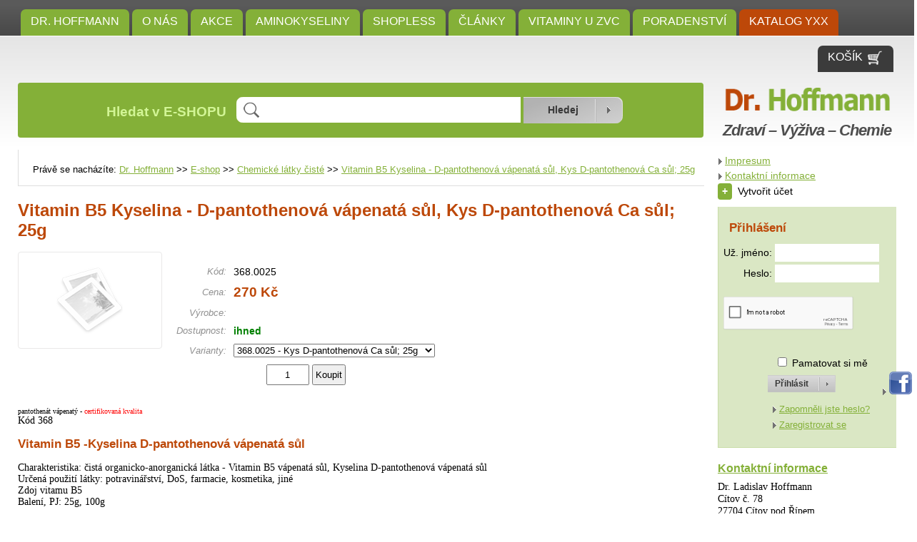

--- FILE ---
content_type: text/html; charset=UTF-8
request_url: https://www.drhoffmann.cz/kys-d-pantothenova-ca-sul-25g-id496.html
body_size: 10852
content:
<?xml version="1.0" encoding="UTF-8"?>
<!DOCTYPE html
     PUBLIC "-//W3C//DTD XHTML 1.0 Strict//EN"
    "http://www.w3.org/TR/xhtml1/DTD/xhtml1-strict.dtd">
<html lang="cs">

<head>
    <meta http-equiv="content-type" content="text/html; charset=utf-8" />
  <meta name="author" content="Josef Šmíd (www.skit.cz)" />
  <meta name="dcterms.rightsHolder" content="(c) 2007-2026 Šmíd a Kasal s.r.o." />
  <meta name="robots" content="index,follow" />
  <meta name="keywords" content="Kyselina panthotenová vápenatá sůl,Vitamin B5,vápník,pantothenát,Calciumpantothenat" />
  <meta name="description" content="Kyselina panthotenová vápenatá sůl pro potraviny v lékovce." />
  <meta name="viewport" content="width=device-width">
  <title>Vitamin B5 Kyselina - D-pantothenová vápenatá sůl, Kys D-pantothenová Ca sůl; 25g  ZVC Dr. Hoffmann</title>
    
    <link rel="image_src" href="https://www.drhoffmann.cz/images/noimage.png" />  
    
        <link rel="stylesheet" href="/css/styly.css?2666c" type="text/css" media="screen" />
    <link rel="stylesheet" href="/css/tisk.css?2666" type="text/css" media="print" />
    <!--[if IE 8]><link rel="stylesheet" href="/css/ie8.css?2666" type="text/css" /><![endif]-->
    <link rel="shortcut icon" href="/images/ikona.ico" />

    <script type="text/javascript" src="/jvendor/jquery/dist/jquery.min.js?2666"></script>
  <script type="text/javascript" src="/libs/jquery/jquery.bootstrap.min.js?2666"></script>
  <script type="text/javascript" src="/libs/jquery/jquery.bootstrap-growl.min.js?2666"></script>
  <link rel="stylesheet" type="text/css" href="/libs/jquery/jquery-ui.css?2666" />
  <script type="text/javascript" src="/libs/jquery/jquery-ui.min.js?2666"></script>
          <script type="text/javascript" src="/libs/jquery/jquery.lightbox-2.6.min.js?2666"></script>
    <script type="text/javascript" src="/libs/jquery/jquery-event-swipe.js?2666"></script>
    <link rel="stylesheet" type="text/css" href="/libs/jquery/jquery.lightbox-2.6.min.css?2666" media="screen" />
    <script type="text/javascript" src="/js/jquery_start.js?2666"></script>
  <script type="text/javascript" src="/js/e_produkt.js?2666a"></script>
        <script type="text/javascript">
      
        (function(i,s,o,g,r,a,m){i['GoogleAnalyticsObject']=r;i[r]=i[r]||function(){
        (i[r].q=i[r].q||[]).push(arguments)},i[r].l=1*new Date();a=s.createElement(o),
        m=s.getElementsByTagName(o)[0];a.async=1;a.src=g;m.parentNode.insertBefore(a,m)
        })(window,document,'script','//www.google-analytics.com/analytics.js','ga');

        ga('create', 'UA-57353470-1', 'auto');
        ga('send', 'pageview');
      
    </script>
  </head>

<body>
  <input type="hidden" id="js_chyba" value="" /><input type="hidden" id="js_web_lang" value="1" /><input type="hidden" id="js_root" value="" />
    
    
  <div id="hlavni"><input type="hidden" id="js_lang" value="cs" />
    <p class="noprintall"><a href="#obsah" title="Přeskočit k obsahu">[Přeskočit k obsahu]</a></p>
    <div id="horni_pruh">
      <div id="menu" class="noprint">
        <a class="topround menu_opener" href="#"><span>&nbsp;</span>MENU</a>
                  <a class="topround" href="/" title="ZVC Dr. Hoffmann dodává potravinářské chemikálie, doplňky stravy a minerály.">Dr. Hoffmann</a>
                  <a class="topround" href="/o-nas/" title="ZVC Dr. Hoffmann dodává potravinářské chemikálie, doplňky stravy a minerály.">O NÁS</a>
                  <a class="topround" href="/akce/" title="Kategorie obsahuje vybrané akční zboží">Akce</a>
                  <a class="topround" href="/aminokyseliny/" title="ZVC Dr. Hoffmann prodává Aminokyseliny eseciální a neesenciální.">Aminokyseliny</a>
                  <a class="topround" href="/shopless/" title="All products for resale. Please make an inquiry.">SHOPLESS</a>
                  <a class="topround" href="/clanky/" title="Návody, popisy výrobků a doporučení jak je užívat.">ČLÁNKY</a>
                  <a class="topround" href="/e-shop/vitaminy/" title="Vitaminy od A-Retinol až do U-Methylmethionin.">Vitaminy u ZVC</a>
                  <a class="topround" href="/poradenstvi/" title="Porady a konsultace">Poradenství</a>
                          <a class="cervene topround" href="/katalog-yxx/" title="Katalog YXX je tříjazyčný vyhledávač.">KATALOG YXX</a>
              </div>
            <div id="kosik_top" class="topround">
        <a href="/kosik/" title="Košík"><span>Košík</span> <img class="ihorni" src="/images/kosik.jpg" alt="Košík" /></a>
      </div>
            <div class="mezera"></div>
    </div>

      <div class="mezera"></div>

    <div id="titulek">
      <div id="logo">
        <p class="nodisplay">Dr. Hoffmann</p>
        <a href="/" title="Dr. Hoffmann"><img src="/images/logo-drhoffmann.png" class="logo" alt="Dr. Hoffmann" /></a>
        <p class="oborkatalog cz">Zdraví &ndash; Výživa &ndash; Chemie</p>
      </div>
      <div id="vyhledavani" class="noprint round">
        <form method="get" action="/hledani/">
          <table>
            <tr>
              <td><h3>Hledat v E-SHOPU</h3></td>
              <td>
                <input type="text" name="hledane" id="hledane" value="" size="12" /><br />

              </td>
              <td>
                <input type="hidden" name="hledane_url" id="hledane_url" value="" />
                <input type="submit" name="hledat" value="Hledej" />
              </td>
            </tr>
          </table>
        </form>
      </div>
      <div class="mezera"></div>
    </div>

    <div id="obsahcely"><a name="obsah"></a>
      <div id="obsah">

        
          <div id="navigace" class="bily">
  <div id="navigace_horni">
  <div id="navigace_horni_navig">
      <p class="navigace">
          Právě se nacházíte: 
      <a href="/" title="ZVC Dr. Hoffmann dodává potravinářské chemikálie, doplňky stravy a minerály.">Dr. Hoffmann</a>          <span>&gt;&gt;</span>
          <a href="/e-shop/" title="E-shop ZVC Dr. Hoffmann - portfolio">E-shop</a>          <span>&gt;&gt;</span>
          <a href="/e-shop/chemicke-latky-ciste/" title="Chemické látky, přísady do potravin, éčka, příměsy, drogerie">Chemické látky čisté</a>          <span>&gt;&gt;</span>
          <a href="/vitamin-b5-kyselina-d-pantothenova-vapenata-sul-kys-d-pantothenova-ca-sul-25g-id496.html" title="Vitamin B5 Kyselina - D-pantothenová vápenatá sůl, Kys D-pantothenová Ca sůl; 25g">Vitamin B5 Kyselina - D-pantothenová vápenatá sůl, Kys D-pantothenová Ca sůl; 25g</a>          </p>
  </div><div class="mezera"></div>
  </div>
   <div class="navigace_sloupec"> </div><div class="mezera"></div>
  </div>

        
<h1 id="nazev_produktu">Vitamin B5 Kyselina - D-pantothenová vápenatá sůl, Kys D-pantothenová Ca sůl; 25g</h1>

<div id="eshop_obrazek">
  <a href="/images/noimage.png" rel="lightbox[]" title="Vitamin B5 Kyselina - D-pantothenová vápenatá sůl, Kys D-pantothenová Ca sůl; 25g"><img src="/images/noimage.png" alt="Vitamin B5 Kyselina - D-pantothenová vápenatá sůl, Kys D-pantothenová Ca sůl; 25g" /></a>
</div>
<div id="eshop_udaje">
    <table cellspacing="0">
    <tr>
      <td class="popisek">Kód:</td>
      <td class="kod">368.0025</td>
    </tr>
    <tr>
      <td class="popisek">Cena:</td>
      <td class="cena">270&nbsp;Kč</td>
    </tr>
        <tr>
      <td class="popisek">Výrobce:</td>
      <td class="vyrobce"></td>
    </tr>
    <tr>
      <td class="popisek">Dostupnost:</td>
      <td id="dostupnost" class="dostupnost dost0">ihned</td>
    </tr>
            <tr>
      <td class="popisek">Varianty:</td>
      <td class="varianty">
        <select id="varianty" name="varianty">
          <option id="varianta_prvni" value="818">[Vyberte variantu&hellip;]</option>
                  <option value="496" selected="selected">368.0025 - Kys D-pantothenová Ca sůl; 25g</option>
                  <option value="686">368.0100 - Kys D-pantothenová Ca sůl; 100g</option>
                </select>
      </td>
    </tr>
        <tr>
      <td colspan="2" class="koupit">
        <form method="post" action="" id="form_koupit">
          <input type="hidden" name="id_produktu" id="id_produktu" value="496" />
                        <input class="text" type="text" name="pocet" value="1" />
                  <div id="nelze_objednat" class="hidden" title="Nelze objednat">
                    <p>Tento produkt má varianty, a tak musíte před koupením některou vybrat.</p>
                  </div>
              <input class="koupit" type="submit" name="koupit" value="Koupit" />
                  </form>
      </td>
    </tr>
  </table>
  </div>
<div class="mezera"></div>

  <div id="eshop_popis">
    <p><span style="font-family: Verdana;"><span style="font-size: 10px;"> pantothenát vápenatý - <span style="color: #ff0000;">certifikovaná kvalita</span></span><br /> <span style="font-size: 14px;"> Kód 368 </span></span></p>
<h2>Vitamin B5 -Kyselina D-pantothenová vápenatá sůl</h2>
<p><span style="font-family: Verdana;"><span style="font-size: 14px;"> Charakteristika: čistá organicko-anorganická látka - Vitamin B5 vápenatá sůl, Kyselina D-pantothenová vápenatá sůl<br /> Určená použití látky: potravinářství, DoS, farmacie, kosmetika, jiné<br /> Zdoj vitamu B5<br />Balení, PJ: 25g, 100g<br /> <br /> <strong>Složení:</strong> C18H32N2O10Ca, 99.2%<br />jiné parametry<br />%(Ca) 8.41<br />GMO free, vyrobeno dle SVP/ GMP. Perfektní kvalita osvědčeného evropského výrobce. Žádné přísady.<br /> <img class="rg_ic rg_i" style="width: 334px; height: 102px; margin-top: 0px; margin-left: 3px; margin-right: 3px; float: left;" src="[data-uri]" alt="Bildergebnis f&uuml;r calcium pantothenate" name="OGavbd2NKqRhIM:" data-sz="f" /><br /><strong> Synonyma</strong><br />(<em>R</em>)-(+)-<em>N</em>-(2,4-Dihydroxy-3,3-dimethyl-1-oxobutyl)-&beta;-alanine hemicalcium salt<br /> D-(+)-Pantothenic acid calcium salt, Calciumpantothenat, Calcium D(+)-pantothenat<br /> Vitamin B5-Calcium<br />IUPAC, INCI<br /> <br /> <strong>Popis/ Vzhled</strong><br />Bezbarvá (bílá) krystalická (pevná) látka bez zápachu. Neobsahuje žádné balastní látky ("ředidla") jako škrob, celuloza, příchutě atp.<br /> <br /> <strong>Použití</strong><br /> Potravinářství: látka pro použití do potravin a do doplňků stravy.<br /> Used as the nutrition composition of intensified cereal, bread, and drink etc.; also used as a feed additive.<br /> Vápenatá sůl kyseliny pantothenové se dobře dávkuje a je přidávána do cereálních produktů, do nápojů a vitamínových doplňků výživy.<br />Farmacie: aktivní famaceutická látka, API<br /> <br /> <strong>Identifikace</strong><br /> CAS 137-08-6<br /> ES 205-278-9<br /> E - není v seznamu PPL<br />Ph.Eur. 8.0 - odpovídá, apo-ident<br /> FEMA ?<br />HS-No.<br /> UN, ADR ?<br />LQ ?<br />MW 476.5<br /> <br /> <strong>Indikátory (ne)bezpečnosti GHS:</strong> žádné<br /><br /> <strong>Skladování</strong><br /> Skladujte v suchých a čistých prostorách, v originálních uzavřených obalech, při T&lt;25&deg;C. DMT/ Datum minimální trvanlivosti: 2 roky.<br /> <br /> <strong>Dokumentace, Literatura</strong><br /> CoA a/ nebo BL dle EU č. 1907/ 2006 - vyžádejte<br />Potravinové právo dle EU č. 231/ 2012 - není v seznamu PPL<br />Zdravotní tvrzení dle EU č. 432/ 2012 - vápník, kyselina pantothenová<br /> Vápník přispívá<br /> - k normální srážlivosti krve.<br /> - k normálnímu energetickému metabolizmu<br /> - k normální činnosti svalů<br /> - k normální funkci nervových přenosů<br /> - k normální funkci trávících enzymů<br /> Vápník se podílí na procesu dělení a specializaci buněk.<br /> Vápník je potřebný<br /> - pro udržení normálního stavu kostí<br /> - pro udržení normálního stavu zubů.<br /> Kyselina pantothenová přispívá<br /> -k normální syntéze a metabolismu steroidních hormonů, vitaminu D a některých neurotransmiterů<br /> -ke snížení míry únavy a vyčerpání <br /> -k normální mentální činnosti.<br /> Doporučená denní dávka dle vyhlášky č. 352/ 2009 Sb., DDU(VitB5)6mg, DDU(Ca) 800mg.<br /><br />Wiki: <a href="https://cs.wikipedia.org/wiki/Kyselina_pantothenov%C3%A1">https://cs.wikipedia.org/wiki/Kyselina_pantothenov%C3%A1</a><br /><br /> <br />Poznámka:<br />1,160g of D-Calciumpantothenate is equivalent to: <br />-1,068 g of Pantothenic acid or to <br />-1,0g Pantothenol.<br />Odmítnutí odpovědnosti: Nepřebíráme žádnou odpovědnost za obsah externích odkazů. Odpovědnost za obsah odkazovaných stránek nese výhradně jejich provozovatel.<br /> O způsobu použití látky/ přípravku rozhoduje konečný uživatel (kupující) a nese za něplnou odpovědnost.<br />Klíčová slova: vápník, vápenatý, Vit B5<br />Aktualizace: 03.01.2025</span></span></p>
        <div class="mezera"></div>
  </div>

  <div class="mezera"></div>

            
  
      </div>

      <div id="obsahpravy">
        <div id="pravemenu">
          <p>
                      <a href="/impresum/" title="adresa, telefony, emajlová adresa pro ZVC Dr. Hoffmann">Impresum</a><br />
                      <a href="/kontaktni-informace/" title="Kontaktní informace pro ZVC">Kontaktní informace</a><br />
                    <a class="pridatUcet" href="/registrace-uzivatele/"><span>+</span>&nbsp;&nbsp;Vytvořit účet</a>
          </p>
        </div>

        <div id="login">
                      
  <script type="text/javascript" src="/js/sha512.js?2666"></script>

  <h3>Přihlášení</h3>
  <form method="post" action="/?p=login">
    <input type="hidden" name="formtoken" value="adbba2566472b32624339c16bc2cb593b941e520" />
    <table>
      <tr>
        <td class="pravy">Už.&nbsp;jméno:</td>
        <td><input type="text" name="username" id="login_username" value="" /></td>
      </tr>
      <tr>
        <td class="pravy">Heslo:</td>
        <td><input type="password" id="login_password" name="password" value="" /></td>
      </tr>
            <tr>
          <td colspan="2">
            &nbsp;<br />
                          <div style="width: 200px;overflow: hidden;">
              <script src="https://www.google.com/recaptcha/api.js"></script>
              <div class="g-recaptcha" data-sitekey="6LfTThcUAAAAADjPQyTdbxyekSqdmcSf1LyGmn2S" style="transform:scale(0.6);-webkit-transform:scale(0.6);transform-origin:0 0;-webkit-transform-origin:0 0;margin-bottom:0;"></div>
              </div>
                      </td>
        </tr>
                            <tr>
          <td></td>
          <td>
            <input style="width: auto;" type="checkbox" id="login_pamatovat" name="pamatovat" value="1" />
            <label for="login_pamatovat">Pamatovat si mě</label>
          </td>
        </tr>
            <tr>
        <td class="stred" colspan="2"><input type="submit" name="prihlasit" id="login_button" value="Přihlásit" /></td>
        <td>
          <a href="/?p=login&amp;fb_login=1" title="Přihlásit pomocí Facebooku"><img class="socsite" src="/images/admin/fb32.png" alt="fb" /></a>        </td>
      </tr>
    </table>

    <p>
      <a href="/reset-hesla/" title="Reset hesla">Zapomněli jste heslo?</a><br />
      <a href="/registrace-uzivatele/" title="Registrace nového uživatele">Zaregistrovat se</a><br />    </p>
  </form>

                  </div>

        <div class="prava_editovatelna">
              <h4><a href="/kontakt/"> Kontaktní informace</a></h4>
<p><span style="font-family: Verdana;"><span style="font-size: 14px;">Dr. Ladislav Hoffmann<br />Cítov č. 78<br />27704 Cítov pod Řípem<br /> tf: <strong>724 385 355, 312 244 882</strong><br />e-mail: <a href="mailto:info@drhoffmann.cz,">info@drhoffmann.cz</a><br /> <br />najdete nás zde:<br /> <a href="https://mapy.cz/s/dupufajeso">https://mapy.cz/s/dupufajeso</a><br /><br /> <strong>Bankovní spojení</strong><br />1. Česká Spořitelna/ koruna<br />Konto: 2875 268 113<br />Kód banky: 0800<br />IBAN: CZ27 0800 0000 0028 7526 8113<br /><br /> 2. Česká Spořitelna/ euro<br /> Konto: 2155 333 263<br /> Kód banky: 0800<br /> IBAN: CZ85 0800 0000 0021 5533 3263<br /><br /> IČO 11 217 618<br /><br /> Otevírací doba: Po-Pá, 08.00 - 12.00h a 13.30 - 16.00h<br /><br /> * Všechny ceny jsou konečné, nejsme plátci DPH.</span></span></p>
          </div>
      </div>
      <div class="mezera"></div>
    </div>

  </div>

  <div id="zapati">
    <div id="payu">
          </div>
        <p>
          <a href="/" title="ZVC Dr. Hoffmann dodává potravinářské chemikálie, doplňky stravy a minerály.">Dr. Hoffmann</a>&nbsp;&nbsp;&nbsp;|&nbsp;&nbsp;
          <a href="/obchodni-podminky/" title="OBCHODNÍ PODMÍNKY">OBCHODNÍ PODMÍNKY</a>&nbsp;&nbsp;&nbsp;|&nbsp;&nbsp;
          <a href="/aminokyseliny/" title="ZVC Dr. Hoffmann prodává Aminokyseliny eseciální a neesenciální.">Aminokyseliny</a>&nbsp;&nbsp;&nbsp;|&nbsp;&nbsp;
          <a href="/akce/" title="Kategorie obsahuje vybrané akční zboží">Akce</a>&nbsp;&nbsp;&nbsp;|&nbsp;&nbsp;
          <a href="/e-shop/" title="E-shop ZVC Dr. Hoffmann - portfolio">E-shop</a>&nbsp;&nbsp;&nbsp;|&nbsp;&nbsp;
          <a href="/e-shop/zdravotnicke-pristroje/" title="Zdravotnické přístroje pro trvalé udržitelné zdraví.">Zdravotnické přístroje</a>&nbsp;&nbsp;&nbsp;|&nbsp;&nbsp;
          <a href="/e-shop/vitaminy/" title="Vitaminy od A-Retinol až do U-Methylmethionin.">Vitaminy u ZVC</a>&nbsp;&nbsp;&nbsp;|&nbsp;&nbsp;
          <a href="/e-shop/hefe-drozdi-kvasnice/" title="Stopovými prvky obohacené kvasnice.">Hefe - droždí kvasnice</a>&nbsp;&nbsp;&nbsp;|&nbsp;&nbsp;
        <a href="/mapa-webu/" title="Mapa webu">Mapa webu</a>&nbsp;&nbsp;&nbsp;<br />
    </p>
    <p>
    &copy; 2012&ndash;2026 drhoffmann.cz. Všechna práva vyhrazena. Webdesign <a href="http://www.skit.cz/nabidka-sluzeb/webdesign/redakcni-system-jsr/" class="noveokno" title="Redakční systém JSR pro správu obsahu webových stránek"><strong>Šmíd a Kasal s.r.o.</strong></a>
    </p>

    

            <img src="https://toplist.cz/dot.asp?id=1677029" alt="TOPlist" />
      </div>
</body>
</html>


--- FILE ---
content_type: text/html; charset=utf-8
request_url: https://www.google.com/recaptcha/api2/anchor?ar=1&k=6LfTThcUAAAAADjPQyTdbxyekSqdmcSf1LyGmn2S&co=aHR0cHM6Ly93d3cuZHJob2ZmbWFubi5jejo0NDM.&hl=en&v=PoyoqOPhxBO7pBk68S4YbpHZ&size=normal&anchor-ms=20000&execute-ms=30000&cb=fxxn8ggqtt8n
body_size: 49255
content:
<!DOCTYPE HTML><html dir="ltr" lang="en"><head><meta http-equiv="Content-Type" content="text/html; charset=UTF-8">
<meta http-equiv="X-UA-Compatible" content="IE=edge">
<title>reCAPTCHA</title>
<style type="text/css">
/* cyrillic-ext */
@font-face {
  font-family: 'Roboto';
  font-style: normal;
  font-weight: 400;
  font-stretch: 100%;
  src: url(//fonts.gstatic.com/s/roboto/v48/KFO7CnqEu92Fr1ME7kSn66aGLdTylUAMa3GUBHMdazTgWw.woff2) format('woff2');
  unicode-range: U+0460-052F, U+1C80-1C8A, U+20B4, U+2DE0-2DFF, U+A640-A69F, U+FE2E-FE2F;
}
/* cyrillic */
@font-face {
  font-family: 'Roboto';
  font-style: normal;
  font-weight: 400;
  font-stretch: 100%;
  src: url(//fonts.gstatic.com/s/roboto/v48/KFO7CnqEu92Fr1ME7kSn66aGLdTylUAMa3iUBHMdazTgWw.woff2) format('woff2');
  unicode-range: U+0301, U+0400-045F, U+0490-0491, U+04B0-04B1, U+2116;
}
/* greek-ext */
@font-face {
  font-family: 'Roboto';
  font-style: normal;
  font-weight: 400;
  font-stretch: 100%;
  src: url(//fonts.gstatic.com/s/roboto/v48/KFO7CnqEu92Fr1ME7kSn66aGLdTylUAMa3CUBHMdazTgWw.woff2) format('woff2');
  unicode-range: U+1F00-1FFF;
}
/* greek */
@font-face {
  font-family: 'Roboto';
  font-style: normal;
  font-weight: 400;
  font-stretch: 100%;
  src: url(//fonts.gstatic.com/s/roboto/v48/KFO7CnqEu92Fr1ME7kSn66aGLdTylUAMa3-UBHMdazTgWw.woff2) format('woff2');
  unicode-range: U+0370-0377, U+037A-037F, U+0384-038A, U+038C, U+038E-03A1, U+03A3-03FF;
}
/* math */
@font-face {
  font-family: 'Roboto';
  font-style: normal;
  font-weight: 400;
  font-stretch: 100%;
  src: url(//fonts.gstatic.com/s/roboto/v48/KFO7CnqEu92Fr1ME7kSn66aGLdTylUAMawCUBHMdazTgWw.woff2) format('woff2');
  unicode-range: U+0302-0303, U+0305, U+0307-0308, U+0310, U+0312, U+0315, U+031A, U+0326-0327, U+032C, U+032F-0330, U+0332-0333, U+0338, U+033A, U+0346, U+034D, U+0391-03A1, U+03A3-03A9, U+03B1-03C9, U+03D1, U+03D5-03D6, U+03F0-03F1, U+03F4-03F5, U+2016-2017, U+2034-2038, U+203C, U+2040, U+2043, U+2047, U+2050, U+2057, U+205F, U+2070-2071, U+2074-208E, U+2090-209C, U+20D0-20DC, U+20E1, U+20E5-20EF, U+2100-2112, U+2114-2115, U+2117-2121, U+2123-214F, U+2190, U+2192, U+2194-21AE, U+21B0-21E5, U+21F1-21F2, U+21F4-2211, U+2213-2214, U+2216-22FF, U+2308-230B, U+2310, U+2319, U+231C-2321, U+2336-237A, U+237C, U+2395, U+239B-23B7, U+23D0, U+23DC-23E1, U+2474-2475, U+25AF, U+25B3, U+25B7, U+25BD, U+25C1, U+25CA, U+25CC, U+25FB, U+266D-266F, U+27C0-27FF, U+2900-2AFF, U+2B0E-2B11, U+2B30-2B4C, U+2BFE, U+3030, U+FF5B, U+FF5D, U+1D400-1D7FF, U+1EE00-1EEFF;
}
/* symbols */
@font-face {
  font-family: 'Roboto';
  font-style: normal;
  font-weight: 400;
  font-stretch: 100%;
  src: url(//fonts.gstatic.com/s/roboto/v48/KFO7CnqEu92Fr1ME7kSn66aGLdTylUAMaxKUBHMdazTgWw.woff2) format('woff2');
  unicode-range: U+0001-000C, U+000E-001F, U+007F-009F, U+20DD-20E0, U+20E2-20E4, U+2150-218F, U+2190, U+2192, U+2194-2199, U+21AF, U+21E6-21F0, U+21F3, U+2218-2219, U+2299, U+22C4-22C6, U+2300-243F, U+2440-244A, U+2460-24FF, U+25A0-27BF, U+2800-28FF, U+2921-2922, U+2981, U+29BF, U+29EB, U+2B00-2BFF, U+4DC0-4DFF, U+FFF9-FFFB, U+10140-1018E, U+10190-1019C, U+101A0, U+101D0-101FD, U+102E0-102FB, U+10E60-10E7E, U+1D2C0-1D2D3, U+1D2E0-1D37F, U+1F000-1F0FF, U+1F100-1F1AD, U+1F1E6-1F1FF, U+1F30D-1F30F, U+1F315, U+1F31C, U+1F31E, U+1F320-1F32C, U+1F336, U+1F378, U+1F37D, U+1F382, U+1F393-1F39F, U+1F3A7-1F3A8, U+1F3AC-1F3AF, U+1F3C2, U+1F3C4-1F3C6, U+1F3CA-1F3CE, U+1F3D4-1F3E0, U+1F3ED, U+1F3F1-1F3F3, U+1F3F5-1F3F7, U+1F408, U+1F415, U+1F41F, U+1F426, U+1F43F, U+1F441-1F442, U+1F444, U+1F446-1F449, U+1F44C-1F44E, U+1F453, U+1F46A, U+1F47D, U+1F4A3, U+1F4B0, U+1F4B3, U+1F4B9, U+1F4BB, U+1F4BF, U+1F4C8-1F4CB, U+1F4D6, U+1F4DA, U+1F4DF, U+1F4E3-1F4E6, U+1F4EA-1F4ED, U+1F4F7, U+1F4F9-1F4FB, U+1F4FD-1F4FE, U+1F503, U+1F507-1F50B, U+1F50D, U+1F512-1F513, U+1F53E-1F54A, U+1F54F-1F5FA, U+1F610, U+1F650-1F67F, U+1F687, U+1F68D, U+1F691, U+1F694, U+1F698, U+1F6AD, U+1F6B2, U+1F6B9-1F6BA, U+1F6BC, U+1F6C6-1F6CF, U+1F6D3-1F6D7, U+1F6E0-1F6EA, U+1F6F0-1F6F3, U+1F6F7-1F6FC, U+1F700-1F7FF, U+1F800-1F80B, U+1F810-1F847, U+1F850-1F859, U+1F860-1F887, U+1F890-1F8AD, U+1F8B0-1F8BB, U+1F8C0-1F8C1, U+1F900-1F90B, U+1F93B, U+1F946, U+1F984, U+1F996, U+1F9E9, U+1FA00-1FA6F, U+1FA70-1FA7C, U+1FA80-1FA89, U+1FA8F-1FAC6, U+1FACE-1FADC, U+1FADF-1FAE9, U+1FAF0-1FAF8, U+1FB00-1FBFF;
}
/* vietnamese */
@font-face {
  font-family: 'Roboto';
  font-style: normal;
  font-weight: 400;
  font-stretch: 100%;
  src: url(//fonts.gstatic.com/s/roboto/v48/KFO7CnqEu92Fr1ME7kSn66aGLdTylUAMa3OUBHMdazTgWw.woff2) format('woff2');
  unicode-range: U+0102-0103, U+0110-0111, U+0128-0129, U+0168-0169, U+01A0-01A1, U+01AF-01B0, U+0300-0301, U+0303-0304, U+0308-0309, U+0323, U+0329, U+1EA0-1EF9, U+20AB;
}
/* latin-ext */
@font-face {
  font-family: 'Roboto';
  font-style: normal;
  font-weight: 400;
  font-stretch: 100%;
  src: url(//fonts.gstatic.com/s/roboto/v48/KFO7CnqEu92Fr1ME7kSn66aGLdTylUAMa3KUBHMdazTgWw.woff2) format('woff2');
  unicode-range: U+0100-02BA, U+02BD-02C5, U+02C7-02CC, U+02CE-02D7, U+02DD-02FF, U+0304, U+0308, U+0329, U+1D00-1DBF, U+1E00-1E9F, U+1EF2-1EFF, U+2020, U+20A0-20AB, U+20AD-20C0, U+2113, U+2C60-2C7F, U+A720-A7FF;
}
/* latin */
@font-face {
  font-family: 'Roboto';
  font-style: normal;
  font-weight: 400;
  font-stretch: 100%;
  src: url(//fonts.gstatic.com/s/roboto/v48/KFO7CnqEu92Fr1ME7kSn66aGLdTylUAMa3yUBHMdazQ.woff2) format('woff2');
  unicode-range: U+0000-00FF, U+0131, U+0152-0153, U+02BB-02BC, U+02C6, U+02DA, U+02DC, U+0304, U+0308, U+0329, U+2000-206F, U+20AC, U+2122, U+2191, U+2193, U+2212, U+2215, U+FEFF, U+FFFD;
}
/* cyrillic-ext */
@font-face {
  font-family: 'Roboto';
  font-style: normal;
  font-weight: 500;
  font-stretch: 100%;
  src: url(//fonts.gstatic.com/s/roboto/v48/KFO7CnqEu92Fr1ME7kSn66aGLdTylUAMa3GUBHMdazTgWw.woff2) format('woff2');
  unicode-range: U+0460-052F, U+1C80-1C8A, U+20B4, U+2DE0-2DFF, U+A640-A69F, U+FE2E-FE2F;
}
/* cyrillic */
@font-face {
  font-family: 'Roboto';
  font-style: normal;
  font-weight: 500;
  font-stretch: 100%;
  src: url(//fonts.gstatic.com/s/roboto/v48/KFO7CnqEu92Fr1ME7kSn66aGLdTylUAMa3iUBHMdazTgWw.woff2) format('woff2');
  unicode-range: U+0301, U+0400-045F, U+0490-0491, U+04B0-04B1, U+2116;
}
/* greek-ext */
@font-face {
  font-family: 'Roboto';
  font-style: normal;
  font-weight: 500;
  font-stretch: 100%;
  src: url(//fonts.gstatic.com/s/roboto/v48/KFO7CnqEu92Fr1ME7kSn66aGLdTylUAMa3CUBHMdazTgWw.woff2) format('woff2');
  unicode-range: U+1F00-1FFF;
}
/* greek */
@font-face {
  font-family: 'Roboto';
  font-style: normal;
  font-weight: 500;
  font-stretch: 100%;
  src: url(//fonts.gstatic.com/s/roboto/v48/KFO7CnqEu92Fr1ME7kSn66aGLdTylUAMa3-UBHMdazTgWw.woff2) format('woff2');
  unicode-range: U+0370-0377, U+037A-037F, U+0384-038A, U+038C, U+038E-03A1, U+03A3-03FF;
}
/* math */
@font-face {
  font-family: 'Roboto';
  font-style: normal;
  font-weight: 500;
  font-stretch: 100%;
  src: url(//fonts.gstatic.com/s/roboto/v48/KFO7CnqEu92Fr1ME7kSn66aGLdTylUAMawCUBHMdazTgWw.woff2) format('woff2');
  unicode-range: U+0302-0303, U+0305, U+0307-0308, U+0310, U+0312, U+0315, U+031A, U+0326-0327, U+032C, U+032F-0330, U+0332-0333, U+0338, U+033A, U+0346, U+034D, U+0391-03A1, U+03A3-03A9, U+03B1-03C9, U+03D1, U+03D5-03D6, U+03F0-03F1, U+03F4-03F5, U+2016-2017, U+2034-2038, U+203C, U+2040, U+2043, U+2047, U+2050, U+2057, U+205F, U+2070-2071, U+2074-208E, U+2090-209C, U+20D0-20DC, U+20E1, U+20E5-20EF, U+2100-2112, U+2114-2115, U+2117-2121, U+2123-214F, U+2190, U+2192, U+2194-21AE, U+21B0-21E5, U+21F1-21F2, U+21F4-2211, U+2213-2214, U+2216-22FF, U+2308-230B, U+2310, U+2319, U+231C-2321, U+2336-237A, U+237C, U+2395, U+239B-23B7, U+23D0, U+23DC-23E1, U+2474-2475, U+25AF, U+25B3, U+25B7, U+25BD, U+25C1, U+25CA, U+25CC, U+25FB, U+266D-266F, U+27C0-27FF, U+2900-2AFF, U+2B0E-2B11, U+2B30-2B4C, U+2BFE, U+3030, U+FF5B, U+FF5D, U+1D400-1D7FF, U+1EE00-1EEFF;
}
/* symbols */
@font-face {
  font-family: 'Roboto';
  font-style: normal;
  font-weight: 500;
  font-stretch: 100%;
  src: url(//fonts.gstatic.com/s/roboto/v48/KFO7CnqEu92Fr1ME7kSn66aGLdTylUAMaxKUBHMdazTgWw.woff2) format('woff2');
  unicode-range: U+0001-000C, U+000E-001F, U+007F-009F, U+20DD-20E0, U+20E2-20E4, U+2150-218F, U+2190, U+2192, U+2194-2199, U+21AF, U+21E6-21F0, U+21F3, U+2218-2219, U+2299, U+22C4-22C6, U+2300-243F, U+2440-244A, U+2460-24FF, U+25A0-27BF, U+2800-28FF, U+2921-2922, U+2981, U+29BF, U+29EB, U+2B00-2BFF, U+4DC0-4DFF, U+FFF9-FFFB, U+10140-1018E, U+10190-1019C, U+101A0, U+101D0-101FD, U+102E0-102FB, U+10E60-10E7E, U+1D2C0-1D2D3, U+1D2E0-1D37F, U+1F000-1F0FF, U+1F100-1F1AD, U+1F1E6-1F1FF, U+1F30D-1F30F, U+1F315, U+1F31C, U+1F31E, U+1F320-1F32C, U+1F336, U+1F378, U+1F37D, U+1F382, U+1F393-1F39F, U+1F3A7-1F3A8, U+1F3AC-1F3AF, U+1F3C2, U+1F3C4-1F3C6, U+1F3CA-1F3CE, U+1F3D4-1F3E0, U+1F3ED, U+1F3F1-1F3F3, U+1F3F5-1F3F7, U+1F408, U+1F415, U+1F41F, U+1F426, U+1F43F, U+1F441-1F442, U+1F444, U+1F446-1F449, U+1F44C-1F44E, U+1F453, U+1F46A, U+1F47D, U+1F4A3, U+1F4B0, U+1F4B3, U+1F4B9, U+1F4BB, U+1F4BF, U+1F4C8-1F4CB, U+1F4D6, U+1F4DA, U+1F4DF, U+1F4E3-1F4E6, U+1F4EA-1F4ED, U+1F4F7, U+1F4F9-1F4FB, U+1F4FD-1F4FE, U+1F503, U+1F507-1F50B, U+1F50D, U+1F512-1F513, U+1F53E-1F54A, U+1F54F-1F5FA, U+1F610, U+1F650-1F67F, U+1F687, U+1F68D, U+1F691, U+1F694, U+1F698, U+1F6AD, U+1F6B2, U+1F6B9-1F6BA, U+1F6BC, U+1F6C6-1F6CF, U+1F6D3-1F6D7, U+1F6E0-1F6EA, U+1F6F0-1F6F3, U+1F6F7-1F6FC, U+1F700-1F7FF, U+1F800-1F80B, U+1F810-1F847, U+1F850-1F859, U+1F860-1F887, U+1F890-1F8AD, U+1F8B0-1F8BB, U+1F8C0-1F8C1, U+1F900-1F90B, U+1F93B, U+1F946, U+1F984, U+1F996, U+1F9E9, U+1FA00-1FA6F, U+1FA70-1FA7C, U+1FA80-1FA89, U+1FA8F-1FAC6, U+1FACE-1FADC, U+1FADF-1FAE9, U+1FAF0-1FAF8, U+1FB00-1FBFF;
}
/* vietnamese */
@font-face {
  font-family: 'Roboto';
  font-style: normal;
  font-weight: 500;
  font-stretch: 100%;
  src: url(//fonts.gstatic.com/s/roboto/v48/KFO7CnqEu92Fr1ME7kSn66aGLdTylUAMa3OUBHMdazTgWw.woff2) format('woff2');
  unicode-range: U+0102-0103, U+0110-0111, U+0128-0129, U+0168-0169, U+01A0-01A1, U+01AF-01B0, U+0300-0301, U+0303-0304, U+0308-0309, U+0323, U+0329, U+1EA0-1EF9, U+20AB;
}
/* latin-ext */
@font-face {
  font-family: 'Roboto';
  font-style: normal;
  font-weight: 500;
  font-stretch: 100%;
  src: url(//fonts.gstatic.com/s/roboto/v48/KFO7CnqEu92Fr1ME7kSn66aGLdTylUAMa3KUBHMdazTgWw.woff2) format('woff2');
  unicode-range: U+0100-02BA, U+02BD-02C5, U+02C7-02CC, U+02CE-02D7, U+02DD-02FF, U+0304, U+0308, U+0329, U+1D00-1DBF, U+1E00-1E9F, U+1EF2-1EFF, U+2020, U+20A0-20AB, U+20AD-20C0, U+2113, U+2C60-2C7F, U+A720-A7FF;
}
/* latin */
@font-face {
  font-family: 'Roboto';
  font-style: normal;
  font-weight: 500;
  font-stretch: 100%;
  src: url(//fonts.gstatic.com/s/roboto/v48/KFO7CnqEu92Fr1ME7kSn66aGLdTylUAMa3yUBHMdazQ.woff2) format('woff2');
  unicode-range: U+0000-00FF, U+0131, U+0152-0153, U+02BB-02BC, U+02C6, U+02DA, U+02DC, U+0304, U+0308, U+0329, U+2000-206F, U+20AC, U+2122, U+2191, U+2193, U+2212, U+2215, U+FEFF, U+FFFD;
}
/* cyrillic-ext */
@font-face {
  font-family: 'Roboto';
  font-style: normal;
  font-weight: 900;
  font-stretch: 100%;
  src: url(//fonts.gstatic.com/s/roboto/v48/KFO7CnqEu92Fr1ME7kSn66aGLdTylUAMa3GUBHMdazTgWw.woff2) format('woff2');
  unicode-range: U+0460-052F, U+1C80-1C8A, U+20B4, U+2DE0-2DFF, U+A640-A69F, U+FE2E-FE2F;
}
/* cyrillic */
@font-face {
  font-family: 'Roboto';
  font-style: normal;
  font-weight: 900;
  font-stretch: 100%;
  src: url(//fonts.gstatic.com/s/roboto/v48/KFO7CnqEu92Fr1ME7kSn66aGLdTylUAMa3iUBHMdazTgWw.woff2) format('woff2');
  unicode-range: U+0301, U+0400-045F, U+0490-0491, U+04B0-04B1, U+2116;
}
/* greek-ext */
@font-face {
  font-family: 'Roboto';
  font-style: normal;
  font-weight: 900;
  font-stretch: 100%;
  src: url(//fonts.gstatic.com/s/roboto/v48/KFO7CnqEu92Fr1ME7kSn66aGLdTylUAMa3CUBHMdazTgWw.woff2) format('woff2');
  unicode-range: U+1F00-1FFF;
}
/* greek */
@font-face {
  font-family: 'Roboto';
  font-style: normal;
  font-weight: 900;
  font-stretch: 100%;
  src: url(//fonts.gstatic.com/s/roboto/v48/KFO7CnqEu92Fr1ME7kSn66aGLdTylUAMa3-UBHMdazTgWw.woff2) format('woff2');
  unicode-range: U+0370-0377, U+037A-037F, U+0384-038A, U+038C, U+038E-03A1, U+03A3-03FF;
}
/* math */
@font-face {
  font-family: 'Roboto';
  font-style: normal;
  font-weight: 900;
  font-stretch: 100%;
  src: url(//fonts.gstatic.com/s/roboto/v48/KFO7CnqEu92Fr1ME7kSn66aGLdTylUAMawCUBHMdazTgWw.woff2) format('woff2');
  unicode-range: U+0302-0303, U+0305, U+0307-0308, U+0310, U+0312, U+0315, U+031A, U+0326-0327, U+032C, U+032F-0330, U+0332-0333, U+0338, U+033A, U+0346, U+034D, U+0391-03A1, U+03A3-03A9, U+03B1-03C9, U+03D1, U+03D5-03D6, U+03F0-03F1, U+03F4-03F5, U+2016-2017, U+2034-2038, U+203C, U+2040, U+2043, U+2047, U+2050, U+2057, U+205F, U+2070-2071, U+2074-208E, U+2090-209C, U+20D0-20DC, U+20E1, U+20E5-20EF, U+2100-2112, U+2114-2115, U+2117-2121, U+2123-214F, U+2190, U+2192, U+2194-21AE, U+21B0-21E5, U+21F1-21F2, U+21F4-2211, U+2213-2214, U+2216-22FF, U+2308-230B, U+2310, U+2319, U+231C-2321, U+2336-237A, U+237C, U+2395, U+239B-23B7, U+23D0, U+23DC-23E1, U+2474-2475, U+25AF, U+25B3, U+25B7, U+25BD, U+25C1, U+25CA, U+25CC, U+25FB, U+266D-266F, U+27C0-27FF, U+2900-2AFF, U+2B0E-2B11, U+2B30-2B4C, U+2BFE, U+3030, U+FF5B, U+FF5D, U+1D400-1D7FF, U+1EE00-1EEFF;
}
/* symbols */
@font-face {
  font-family: 'Roboto';
  font-style: normal;
  font-weight: 900;
  font-stretch: 100%;
  src: url(//fonts.gstatic.com/s/roboto/v48/KFO7CnqEu92Fr1ME7kSn66aGLdTylUAMaxKUBHMdazTgWw.woff2) format('woff2');
  unicode-range: U+0001-000C, U+000E-001F, U+007F-009F, U+20DD-20E0, U+20E2-20E4, U+2150-218F, U+2190, U+2192, U+2194-2199, U+21AF, U+21E6-21F0, U+21F3, U+2218-2219, U+2299, U+22C4-22C6, U+2300-243F, U+2440-244A, U+2460-24FF, U+25A0-27BF, U+2800-28FF, U+2921-2922, U+2981, U+29BF, U+29EB, U+2B00-2BFF, U+4DC0-4DFF, U+FFF9-FFFB, U+10140-1018E, U+10190-1019C, U+101A0, U+101D0-101FD, U+102E0-102FB, U+10E60-10E7E, U+1D2C0-1D2D3, U+1D2E0-1D37F, U+1F000-1F0FF, U+1F100-1F1AD, U+1F1E6-1F1FF, U+1F30D-1F30F, U+1F315, U+1F31C, U+1F31E, U+1F320-1F32C, U+1F336, U+1F378, U+1F37D, U+1F382, U+1F393-1F39F, U+1F3A7-1F3A8, U+1F3AC-1F3AF, U+1F3C2, U+1F3C4-1F3C6, U+1F3CA-1F3CE, U+1F3D4-1F3E0, U+1F3ED, U+1F3F1-1F3F3, U+1F3F5-1F3F7, U+1F408, U+1F415, U+1F41F, U+1F426, U+1F43F, U+1F441-1F442, U+1F444, U+1F446-1F449, U+1F44C-1F44E, U+1F453, U+1F46A, U+1F47D, U+1F4A3, U+1F4B0, U+1F4B3, U+1F4B9, U+1F4BB, U+1F4BF, U+1F4C8-1F4CB, U+1F4D6, U+1F4DA, U+1F4DF, U+1F4E3-1F4E6, U+1F4EA-1F4ED, U+1F4F7, U+1F4F9-1F4FB, U+1F4FD-1F4FE, U+1F503, U+1F507-1F50B, U+1F50D, U+1F512-1F513, U+1F53E-1F54A, U+1F54F-1F5FA, U+1F610, U+1F650-1F67F, U+1F687, U+1F68D, U+1F691, U+1F694, U+1F698, U+1F6AD, U+1F6B2, U+1F6B9-1F6BA, U+1F6BC, U+1F6C6-1F6CF, U+1F6D3-1F6D7, U+1F6E0-1F6EA, U+1F6F0-1F6F3, U+1F6F7-1F6FC, U+1F700-1F7FF, U+1F800-1F80B, U+1F810-1F847, U+1F850-1F859, U+1F860-1F887, U+1F890-1F8AD, U+1F8B0-1F8BB, U+1F8C0-1F8C1, U+1F900-1F90B, U+1F93B, U+1F946, U+1F984, U+1F996, U+1F9E9, U+1FA00-1FA6F, U+1FA70-1FA7C, U+1FA80-1FA89, U+1FA8F-1FAC6, U+1FACE-1FADC, U+1FADF-1FAE9, U+1FAF0-1FAF8, U+1FB00-1FBFF;
}
/* vietnamese */
@font-face {
  font-family: 'Roboto';
  font-style: normal;
  font-weight: 900;
  font-stretch: 100%;
  src: url(//fonts.gstatic.com/s/roboto/v48/KFO7CnqEu92Fr1ME7kSn66aGLdTylUAMa3OUBHMdazTgWw.woff2) format('woff2');
  unicode-range: U+0102-0103, U+0110-0111, U+0128-0129, U+0168-0169, U+01A0-01A1, U+01AF-01B0, U+0300-0301, U+0303-0304, U+0308-0309, U+0323, U+0329, U+1EA0-1EF9, U+20AB;
}
/* latin-ext */
@font-face {
  font-family: 'Roboto';
  font-style: normal;
  font-weight: 900;
  font-stretch: 100%;
  src: url(//fonts.gstatic.com/s/roboto/v48/KFO7CnqEu92Fr1ME7kSn66aGLdTylUAMa3KUBHMdazTgWw.woff2) format('woff2');
  unicode-range: U+0100-02BA, U+02BD-02C5, U+02C7-02CC, U+02CE-02D7, U+02DD-02FF, U+0304, U+0308, U+0329, U+1D00-1DBF, U+1E00-1E9F, U+1EF2-1EFF, U+2020, U+20A0-20AB, U+20AD-20C0, U+2113, U+2C60-2C7F, U+A720-A7FF;
}
/* latin */
@font-face {
  font-family: 'Roboto';
  font-style: normal;
  font-weight: 900;
  font-stretch: 100%;
  src: url(//fonts.gstatic.com/s/roboto/v48/KFO7CnqEu92Fr1ME7kSn66aGLdTylUAMa3yUBHMdazQ.woff2) format('woff2');
  unicode-range: U+0000-00FF, U+0131, U+0152-0153, U+02BB-02BC, U+02C6, U+02DA, U+02DC, U+0304, U+0308, U+0329, U+2000-206F, U+20AC, U+2122, U+2191, U+2193, U+2212, U+2215, U+FEFF, U+FFFD;
}

</style>
<link rel="stylesheet" type="text/css" href="https://www.gstatic.com/recaptcha/releases/PoyoqOPhxBO7pBk68S4YbpHZ/styles__ltr.css">
<script nonce="lJRwP8bVyEZHicvPngLwSw" type="text/javascript">window['__recaptcha_api'] = 'https://www.google.com/recaptcha/api2/';</script>
<script type="text/javascript" src="https://www.gstatic.com/recaptcha/releases/PoyoqOPhxBO7pBk68S4YbpHZ/recaptcha__en.js" nonce="lJRwP8bVyEZHicvPngLwSw">
      
    </script></head>
<body><div id="rc-anchor-alert" class="rc-anchor-alert"></div>
<input type="hidden" id="recaptcha-token" value="[base64]">
<script type="text/javascript" nonce="lJRwP8bVyEZHicvPngLwSw">
      recaptcha.anchor.Main.init("[\x22ainput\x22,[\x22bgdata\x22,\x22\x22,\[base64]/[base64]/[base64]/bmV3IHJbeF0oY1swXSk6RT09Mj9uZXcgclt4XShjWzBdLGNbMV0pOkU9PTM/bmV3IHJbeF0oY1swXSxjWzFdLGNbMl0pOkU9PTQ/[base64]/[base64]/[base64]/[base64]/[base64]/[base64]/[base64]/[base64]\x22,\[base64]\x22,\x22w7bClSMIGSAjw6fConobw6s+w5QrwrDCqsOaw6rCnxJlw5QfF8KXIsO2d8KGfsKsRmnCkQJ+Zh5cwpXCjsO3d8OSFhfDh8KlbcOmw6JIwrPCs3nCv8O3woHCuivCpMKKwrLDqHTDiGbCsMOsw4DDj8K6PMOHGsKjw7htNMKswoMUw6DCpMKGSMOBwqPDjE1/[base64]/IEI4wqzDlQDCg8KGw5ktwplhGl7CscOrbcO/VCgkMsO4w5jCnmrDpEzCv8KhXcKpw6lRw7bCvigJw5McwqTDssO7cTMEw51TTMKoH8O1PxNCw7LDpsOKWzJ4wrnCi1Amw5FCCMKwwqQWwrdAw5QVOMKuw50vw7wVTjR4ZMO6woI/wpbCr10TZlHDmx1Wwp3DocO1w6YJwrnCtlNUe8OyRsKURU0mwp8/[base64]/[base64]/[base64]/DlW/DqgbDt8KkScO6GH04w7zDmsKjwo8BL1dawpvDinHDt8Ofe8Kvwpt+cQjCizLCklphwqtgJyJHw4pdw53DjcKZTEjDrXHCrcOtTzXCp3jDgMOPwr1dwr/[base64]/[base64]/woFpOBY7FidVCcOmw60VXFZdwqtbB8KLwprDrMK1bB/Dl8OKw7xeAlrCuRkzwpFewr5AN8OGw4DCoSw2ccOHw4oWwpvDkyfCmcOsN8K+O8O4IVLDmz/Dv8KJwq/DlktzbsOSwobDkcKkTHXDqsK4wqANwpvDk8OvGMOCw6rCtsKFwqTDpsOvw43CrsOVfcOBw6zDrUx5Jh/Dp8OowpfDpMObNGUjN8K1JVtfwpxzw4bDksOww7DCtH/DuhEow5ZwcMK2G8OnA8K2wp0KwrXDmnEuwrofwr/CpsOsw6Iyw68YwrHDtsKYGT5KwpkwNMKYYcOiX8OQQjHDsTkDUcKiwqfCgMO7w60fwowcwqdowopkw6csfl7DkwhZQnrCr8Kgw4gNBsOtwqMDw7TCiinCiApqw5HDssOIw6crw6E0C8O+wrMrJWNHacKhfi/DnzPCkcOTwrZhwqt7wrPCvnbCsjkVeHYwMMOnw5vCo8OkwotTYG4uw600DSDDpVg9W3E9w4lqw7QMJ8KABcKnA0zCmMK+RsOrDMKfcV7Dv39XKiA3wrd6wrwVGH0YFXYww4PChMO7G8OAw63DjsO9TcKFwp/[base64]/[base64]/Ck03Cg37ChWnCrxVUBMKRw7zCoAEUw6JjwqbCvgRVE2VpOFgkw5/DjhLDlcKECUvCtcKddj8sw6ErwrEuwpFlwrjDrFccw4DDrzfCusOLGG/ChSYrwpbChGggIWnCuTozXcOnaV3ChSEaw4/[base64]/QMK8Mh0iw6sdMMKjc8K4UABnLcKJwrfCtwTDnGVUw4cQMsK5w7XDp8O+w49AWMOFw7zCr3/DiV46XloZw4ZfJnPCrMKOw7hPM2p/[base64]/Dijlmw6I/w6gawp1ow5hbw7tGwrk4wrzCsUPDkjnCgkDCn2pawpldXMKswoBAeDhPMR4Bw6tFwosHwrPCt2FcKMKUQsK3e8OzwrjDgmd/JcKvwr7CuMKzwpfDiMK7w7zCpHlgw4xiIAjCjMOIw6p5WsOtVGtNw7UCNMOdw4zCkVtPwrXDvGTDnsOAw68EFzfDjcK0wqY/GWnDlcOSJsOyZcOHw6Ygw6YWAhXCm8OFI8O9MsOrFErDsk5yw77ClsOCDW7CjmLCgAcaw67DngE1IcOGEcOJwrvCtnoQwpXDrU/DmDvClDzDjQnCpG3DmcOOwo8tV8KEIWbDtyzCpMO+X8OXVCbDvEHDvSXDsCnChsOiKTljw6hVw67Cv8K4w6vDq3jCmsO4w6XClMOWUgHCgAbDocOGC8K8fMOsWcK3cMKSw4nDrMOew50ZZ0bCvxXCnMODSMK8wqnCsMOLREkiXsOkw5tHdAg9woNlNxPCh8O/GsOMwqw8TsKLw6AAw7zDlMKVw4HDiMOlwr/CrcOVEEPCoX4XwqjDiDjCjnvCgMOjCMOPw5tDesKpw4xWRsOCw4kuRX4Sw51kwqXCi8K+w4HDpMOATQ4VeMOXwo7ChUfCrsOeWsKZwrDCs8O4w67CiBPDm8Onw5BpL8OXIHA3OMOCDn/DjXkWX8O9E8KBwrVmGcOYwrzCiF0JDUBVwo0rw4rDi8KTwojDsMK+DxIVfMKsw7N4wqTClFQ4dMKfwofDqMKgGw5yLsOOw796wqjClsKrD07Dq0zCmcOhw7x0w7zCnsK+XsKZDArDk8OBVmvCvMObwr/Cl8Kmwphmw53CuMKqS8KBSsKsK1TDg8OUeMKdw5ABPCxqw6PCmsOyOWYnPcOlw7wMwrbCisO1CMOkw4cbw54DYngPw7MNw6d+BxlBw7QKwrTCmcKLwqjCpMK7AX/DpUXDhMOXw5I6wppKwoULw5g4w6V4w6nDjsO8fMKKXMOLdGwJwrXDn8K7w5LDusOrwphew4LCn8O1YxApEsK+AsOcO2Mbwo7CnMOVG8O2ZBAGw7DCgnnDrTVEJ8KVCD8WwrDDnsKnwr/Dhhkow4AIw7vDkD7CqXzCtMKIwq/DjhtKE8OiwpXDkRPDgBQ9w6Mnwp3DicOfUj1Lw6VawpzDiMKYw4xRGG/DlsOzCcOnMMK2NGQDbho7MMO6w54EISbCjcKIY8KLdcK3wqDCpsOqwqtpbcKjC8KCYkpMc8K/eMKxMMKZw4IGPMOQwqzDgsObcGbDil7Dp8OWFMKHwqwPw6bDjsKgw4nCoMK1LkXDj8OOOFjDicKGw57CtsKaYyjCk8KSaMKFwpMJwqfChcKcR0bCoGNFOcKSwoDCvl/Cv0IFNl7DhMKMGE/CumvDlsOhLHVhNCfCoUHCn8OLLEvDhwjDkMOYbsO3w6Yzw6fDg8OYwq9/w63DrhVFwqvCvQvCoj/[base64]/ClGcUZRzDqEvCqHbCjsOZesKXbBrDhTphMsK5w4jDnMK3w4QabEVtwq0UVCTCp0w0wrNJw6Mjwq3CkCXCm8OIw5jChADDpy56wqDDsMKWQ8O/[base64]/DgsO1RANHwr80fEA4w4IzdcKLccKCw5xoCcOTGSfCsFZhMh7ClsOAJMKaaXk3ZS3DqsOTHXzCln3Cp3fDnHctwp7DhcOLesOUw7bDsMOhwq3DtFo/[base64]/[base64]/[base64]/DrXcUEsO4wpjDjV7Cu19vP8KRKFzDrMKXIjjCjDPDn8K4J8OkwrJ0ECLCtQnDujpewpTDnVXDkMOFwrMODRNHRAwYNwMNAcOVw5UidG/[base64]/[base64]/[base64]/DjcOlXQ9qQsO3w5/Cs8Ohw5HCi8Kzc0fCkEjDlMO/[base64]/PndYZ8OqZXhgF8K/TGDDoApVw63ClWNHwpjCmTXCsCEVwqcjwprDusOlw5DCjw0/[base64]/w5zDpsOeU1FXfMK/w79fwrHDg8O6AcKWw5nCl8KUw6hsRH0swr7CtS3CosK6wo3CosK5FMOjwrLCtAx1w4PCj0UewoDCo2cuwrddwpzDlmA9wq43w5jClsOcdSPDoVvCoDLCji0pw6HDmGvDrBTDp2HCksKxwo/[base64]/CkmnCn8OwDcOqw7wdwoAPDgkaw5dYwqouYsOaZ8OrC3NrwpnCo8OFwrTCksKZMcKrwqbDoMK/a8OqGlHDhHTDpznCvDfDq8OZwq3ClcOMw7PCrX9YMTN2ZcK8w4fDtxJEwqwTYwHDsmbDosO8wqLDky/Dt3zDqsK4w5nDt8Kpw6nDpx0qacOKQMKbJxbDs1jDpEjDmcKbY3DCuBB6woNTw5DCqsK3IXtlwo4Uw4PCo2bDnXXDuh/Dp8OkbjbCo3RuNUszwrddw5zChcOwJBBEw6MOaVR6f10JGTDDoMKnw6/[base64]/[base64]/[base64]/[base64]/wp4EwoPCnsONICDDlMOvwpJFKmbCtH5SwqTDvVDDjMOcDsOqcsOnXMOGGTPDvWUgHcKpV8Kewq/[base64]/[base64]/[base64]/wok4w47DqzrDlU5ww5zDpB0Sw43CoCEUIMOXwrsDwpDDgsOPw6LCncKMLcO/[base64]/w7nChsK0w7HDo8Ksw73CvSwjL8OUMRrCgg9Gw5rClMOSTMOaworDpSXDp8K0wod3N8KAwq/DlsOHaXwed8Oaw7nCoyQjPH03w4nCl8KIwpA0JGPCmcKJw4vDnsOrwqXCuDkpw49Gw43CgCLCqcK+P2lbIDRHw4BFecOuw7R0fHTDvsKdwoLDjH4KGsKUCsKqw5cCw55CKcKSL0DDojIzZ8OUwpB0w4gcSF9uw4AKa3HDsW/[base64]/CnyLDvsKnw6PDtsO7Ck9Nw4MOwrQ+A8KkIcOEw5vCrElLw5/[base64]/Dq8KFw5Muw5d7aXl2w5IvE2ctbcOkw7sCw6ZPw4Bgwp3DjsK1w5TDjxjDu33Dv8KId2ErY2HCvsOwwrzCrmjDnzNRPgLDl8OwXcKpw685HMKlw7vDscKKKcK1esORwrcrw4xnw49CwqjCpkjCi1QcVcKMw55aw5MXLwlKwqElw6/DgMK7w7TCmW9JZsKew6XCmXJqwpzDmsKqXsONdyDClCzDnDjCo8K9XkfDosOsXcO3w7loFycJbALDgcOEWzDDlE4/IjRuE1LCtGTDi8KhBsOkC8KNSSTDszXCjSLDkVVdwqAmScOUdsOawrPCnlI0Yl7CmsKDcgZgw65LwoQow4MUWTZxwqF6KhHDpnDCnR1UwpnCscKIwpxYw5/DqsORTE8ZZ8K3TcO4wqJMT8ODw5RDVVo6w7bCoCM7RcO6bcK4NsO6wqANfMOyw63CpCYuCBwNBcOoDMKMw7cFM1TCqU0gNcOowpDDiUTDjQJUwq3DrivCpMKyw5PDnTsTXU5bDcOrw78SDsOWw7bDtMK9wpHDtSQ+w4pVUEQ0NcOuw4/[base64]/[base64]/[base64]/VUHCpcOdwqLCjhtRw7cQXFoRwrI+w7LCq8KgwpAAwoTCrcOCwp5MwoQaw4JZFWzDigxPE0Jaw5x6B1NKBcOowqHDgDMqN3Ehw7HDo8K/[base64]/WHXCmWLDnmHDisO8MsOiTMOWwqN5H8KfasKDw6V/wpPDjBQjwqQDHsO5wqPDn8OYdcO7UcOtaD7Cr8KKScOKw7pmwpF8On0SXcKtw5DClH7DkD/DihPDuMKlwplqwrUtwrPCoTgoK1pNwqV/WBPDsBw8XVrDminCmjdDCx8aIWDCu8One8OwdsO9wpzClz/[base64]/DrcObw5nCtlLCpBfCl8KNw7HCtCDDlC/[base64]/wrZmSsKlwqXDtsKhwq/DkMK/AsKsCgPDo8KGQSoDCsKjJmfDq8KvasKIOwBnVcOTIWdWworDmyB7TcKJwqFxw6fCusKSw7vCqsK4w73DuxTCmFvClsKsGCYEGA8jwpHCpE3DlFvCjHPCr8Kqw7oVwoojw5ZDUnFWQx7Cr2o4wq0Uwphjw5nDgwjDvC7DtcOvN39Jw6PDssOBw4/CuCnCjcK+bMKVw5VswocifSZQJMK2w7bDgsOWwr3CmsKyFMOyQjHCszZ3wrDCrsOkHsKkwrdOwpp+FsKWw51wZ2PCvMO8woNqYcK7KRzCg8ORfyIMaVYyQUDCnEtgaH/Dt8KQEUl2Y8OhZcKtw7vClzbDtMOIwrY0w5nCnU/[base64]/CqHdrw79/w4LCkRHDsF5Fw6DDuWzDtMKUw4pHFcK0wrvCmW/CkjnDocKYwpISS20bw5svwpMzTMK4HMKMwrTDtybCg3/DgcKxcAczKMKRw7XDucOjw6HDlMKHHB4iXA7DqyHDgcK9Y1VQX8OwSMKgw4fDusO4bcKGw6gDPcK3wrNePcOxw5XDsR1mw7HDuMKzZ8Ofw4Vrwohxw6/ClcODZ8KtwpNdw4PDmMKLAgrDtQhBwoHChsKCGX7DhRDCnsKsfMOzCgzDiMKuacO/[base64]/DgmpFasK6NsKywprDvVfCrsO4VMOAw77CnsKwH1tdw47CgFLDmi/DnUZIXMO9f1VyIMK0w4PCvcK1Z0bCrQXDlTHCjsKPw4FswpsefMOfw6jDmMOnw6sDwqZKAcOtBlp7wo8DRF/Du8O6ecOJw73CrEYmHSLDiifDoMK6w7/CvsOVwoHCryksw7jDslvClcOAw7UVwrvCtx4XX8K/LMKaw5/[base64]/DmGEDw4jCo1gHw4PDgRJDwrkyw6fCtznDhGdjB8KNwpdXOsOtCMKOPMKKwpAGw5TCqgjCj8O3HFc0FnbDrXvCqAhSwoZGWcOFOmpWbcOSwpPDmWhwwrA1wrLCuD4Tw4rCt2xIZz/CrcO/wroWZcOIw47CtcOIwoh7CGvCtWpIRi8wPcOQcmtQRAfCpMOBRGBtRkMUw6vCs8Khw5rCv8KhWiA0e8KKw488wogfw5TCiMO4OBXDo0F0U8OYWT/[base64]/SyvDswcKQRouw5fClnTCr8ODw5rDusOLwokhOQvCl8OYw70sWTHDssO/WUdWwqFbYmxFbsOsw7fDu8KUwoB4w7c2YwPCmVBiJ8KCw7VRRMKtw6ctwql/aMKzwq0tCSQ1w7plc8O9w4pmw47CqcKHIw7Ci8KOWC02w6c/w6t3WDTDrsOSMVPDlB0WDAIvewIPwqFiXCHDpRPDqsKMLCZ0VsK4PMKNwqBEWw3Dl3TCtyE5w5cqE2XCgMOqw4fDgjLDscKJdMOww75+DzttaTbDmBkBworDqMOfWD/DlMKKbwIjAMKDw5rDkMKHwqzCpAzCnMKdMXvCp8O/w4RNwqTDnSDDhcOTcMOhw7IUeEoUwo/DhiViQkLDlTglES0Aw51cwrfDusOdw6UCJD48aywkwpbDm3nCr3lpPsKQCTHDtsO3YAHDmRnDt8KQbxd/[base64]/[base64]/Cjg8Mb2XDtBEhw5vCq8OrKsOXwpTCm8KUN8K+BMKiw70/w6N5wqbDlQDCgFYJwq7Cixobwq3CsTXDi8ORNMO6QllIAsODfSlbwpnCnsOXwrhVHcKiQ1zCjT7DkCzCqMKfD1Vvc8O6w4bCqQ3CosO3wrTDmGRuX2DCgMOJw5DClcO/wrnCpR9dwpHDmMOwwrYQw4Inw5goEFAgw5zDtsKlLzvClsO2cjLDi2PDrMOjJk5wwp4PwrdFw5VGw6PDhkEnw7oDIcOdw4UYwprCii1eQsOqwrzDicKmDcK3aU5WVHdJdR7DjMO5QMOMS8O/w6UwM8OeBMO1ZsK2QsKmwqLChCDDjjBzQAvCicKZTj7DnMObw6TCgsOHVDnDgcOvaTVfWw7Dr2pBwrDCisKvasKGZ8Odw7vDr17CgHRDw7TDosKxOTbDiXEfdhfCu0ULCxxJeHfChHNjwpAKwqIxdAhYwrZoLMOvWMKPLMOMwr7Cq8KqwpLCgUrCgzxNw7dSwrY/JzvDnnDCikwjMsO3w78KeifCkcOdS8KZBMKoEsKWOMO3w5nDgUTCs33DsmhIFcK5d8KaKMO0w5QoPzJdw49yZRRNR8OBRDEuIMKSIEoCw7HDnggHOEkSMcOmwoNGSHjCq8OSBsOcwq3DtRkPd8Ojw70VVcOxFjZVwqpMQxLDr8OzdsKgwpzDrVHDhj0Yw75uYsKNw6/[base64]/GMOFVxloTX7DvcOWwojCulvDqcO3w5dKR8O3PsKzw5UOw7PDpsOZScKNw71Pw74EwoYaV3bDpHxPwpApwowUwpPDrcK7NMOIwrDClS0vw6tmYMOWTwjCqxd4wrhuCFk3w6bCqndDAMKeZsOMIMOzD8KFYnbCoA7DnsOiQMKTKCXCn3zDlcKbPsOTw59SdcKsUsK/w5nCl8K6wrYxZMOCwonCvz/DmMOPwrrDiMOkFE4xdyjCiU3DvwQmIcKsHiPDhMKvw5URFAolw4TDu8KLPz/Dp093w5fDiRlORcOvRsKdw50Swo5UTwlJwpLCoSXCncOBBWlXRxUZAFjCq8OmTgnDuCzCiWkXaMOWw4/[base64]/YsKgFS3DjgNAwojDrDhidDfCncOCAWEZHMOfKcKgw4ErWXnDvcKHPMKdUGrDiB/Co8KOw5nCpkhBwqY+wrEGw5/DqgfDssKAWTImwqk8wojDicKAw6zCocO5wrJ8woTDkMKGwonDo8KzwqnCoj3CrnpCCwgiwrbDmcOGwq4XZF4DAiHDgS1GHsKcw58ww7jChcKDwq3DhcOaw6YRw6sjDMK/wqVFw4hJDcOMwovColfDjcOfwpPDgsKbCMKHVMOowpsDDsOPRcOvf2TCgcO4w4XDpTfDtMKyw5EZw7vCicKQwpzCvVZVwqjDncOrMcO0f8OJCcO2HMO8w694w4nCgMOywpzCk8OQwo/CnsOgT8KNwpc7w7AtRcKIw5Exw5/[base64]/DtMK6wpPDlHjDmsKhw6XCssKuwrhww5RkEMK4w43DjcKjE8OJDsOYwo3DuMOCClvChxjDlk/Do8O7w6NsFRp5AMOzwrkqL8KDwrnDtcOFYjrDoMObTMOWwpLCt8KDEsKrNjgbYCvCisK3fcKOTXl6wo3CrCYfBcOVGD15wpHDocO8EXjCjcKRw69pfcK9Z8OtwpJvw5V/esOEw6w1CSpuRBJ0Vn/Cg8OwDcKdEkbDusKxKsKwSGcbwpPClsOUA8O+fAPDq8Ovw7UQL8KVw51Tw4EHURZhG8ODFmDCgS/CucOXIcOsNDXClcKowqJvwqYYwq/Cp8OuwpvDj0gow7UiwpFzesKCFsOmfGkvYcKDwrjCoQxyK3TCo8OHLC5bA8OHCERpw6hDbX3CgMKPEcOqcx/Djk7CvU45O8O7wp0mc1YQJ03CocOCRlLDjMOewrh8esK5woTDh8O7dcOmWcKQwpTCnsKTwr/DhzZQwqbCj8KTasKsB8KRccKwfFDCmXDDnMOTGcOUPgUNwpxRwr3CoVTCoGM6LsKNPEbCqUMHwoMSA1nDhzzCp3PCrnnDusOsw5zDhcK5wqzCmQTDq1/DocOhwokLEcKYw51mw6nCkEcQwrIJNgjDswfDncKRwol2F0DCknbDgMKwYBfCo3A+dQAlwogZVsKDw63CpsOPR8KKBGRVYBwaw4ZOw77Ci8K7KEBKTsK4w7lPwrV+W3clCGnDr8K/YSEyXCvDrsOowpvDmXvDosOVZgNPFy/CrsO9BQDDosOuw47DiFvCsnV0JsKjw7FGw5DDgSYuwr/DtFVXN8Oow7Umw7lvw4FWO8K+VcK5KsOsWcK6woBAwpoLw4oSccOEOcOqJMODw4DCs8KMwobDogJ1wr7DtwMYG8OoS8K2fsKOEsONKzR/ccOKw5PDqcONw4LChcOdQShOfsKkRH5LwoDDgsOywrTCoMK9WsOKNDANQgsScHl2CsOBdsK7wqzCsMKrwp4pw7rCuMO5w5tRb8OySMOMVsOxw7w4w43CpMOAwqfDsMOOwpQvGEPCiXjCmsOjV1XDqMK3w6bCkDDDqVrDhMKiwq54J8OTTcO/w5vCozvDrwlFwrzDmsKMfMOPw7HDlsOkw5B2MsOiw5LDhcOsJ8KewphTWcKJcQLDr8KSw4PChmUxw7vDscOQV0XDtSTCoMKyw61Rw64mHcKew5Z7WsOzWBXChsK5IxTCsUrDvCVTKsOucU7Dq3zCtCrCrV/Cv3zDiUo7ScKRasK1woPDoMKFwqTDnVXDonDCskjCpcK6w4ZeNDjDgwfCqBbCg8KdHsOaw4t3wqAJRMKDXkRdw6FkcXRUwo3ChMOaIcKiGwrDuDTCuMKQwrXCqTYdwqrDt2rCrG4HIVfClU9mIRHDvsOKUsKGwoA5woQ4w68AMCh1ITbCicKYwrTCklpxw4LCtTHDvR/DosKaw7UWM2EPUMKLwpvDmMKBWsOzw5NPwr0tw4deHcKOwr5hw5sqwo5lAsOXMgNuQsKAw7gzwr/Dh8Odwr4Jw6rDtlPDiSLCoMKQBDt8XMO/f8KfYVIswqZmwoVww5A0wqlwwqDCshnDv8OzN8KMw75Ow43CsMKRTcKIw7rDjiZiFgnDhzDCmcKoA8KpNMODNi1rw7QSw43DqF4nw7zDticVFcO9YTDDqsO3F8KMOGJWEcKbw5JUw6Bgw6TDvQfCgghEw4ZqemDCqMK/wovDtcKyw5wtNgsDw6p2w4LCvcOKw7clwqpjwr/Cgkcgw7Viw4lVw5g+w5RGw5vChcKwOzbCkn9Vwp5BbEYfwr/ChsOTKsKvKG/DmMKnY8OYwpPDlsORJcK+w4fDn8OdwrY7woAdaMKRwpUmwrsKQRZgdG4uAsKgY0/DmMOnbMO+Q8KPw7UFw4cuTh4DZMOTwoHDqy9YIMOAw4LDsMOgwofDhAkKwpnCpVBlw7E8w79iw5TDo8KowqktScOtOxYRDynDhyFrw4ZdJkVaw43CkcKDwo/[base64]/[base64]/DsMKvw6HCt8K4NhXCpsOODxMxwoQkPhp0w7AHTzvCoB7DqDMsDcOYVcKlwrTDkWPDlcOvw4nDrHLDqmvDvnrCqMKow7BMw70HDWg6DsK3w5DCiAXCocOuwoXCiXx2PkVRaRjDhAl8woHDsG5Ow4BqD3TCtcKrw7rDscO8Vj/CgCDChcOPOsOzM3kIwoDDrcO0wpLCqCxtB8KtdcOWwpPCmETCnBfDk3TCizbCnTBQIsK7KWNZOQkpwqVMZsOJw7YnT8KnVBU7KDLDgwfCucKzLh7DrFAVOMKpAXfDrMOPCUbDrsObYcODK0ICw4PDuMKtdxTDp8O/S2DCjWUewp1Rwr1iwpoBwosqwpErVnnDvGrCu8OCBiRLHx/CosKwwrQ2MkTCgsOlaV/DqTfDgMKyJsK8JMKzGcO0w6lGwovDp3nDiDjDswcGw57CssOnVVlzwoBrbMOFF8O/w5ZMRsKwPkFFHVxCwo8lMATCl3bCj8OmblTDvsO+woPDn8KhJyAqwpfCksOVw4jCiljCvR4zWyg8IMKJWsO/dMO8IcKqwoYpw7/CisOdB8KpYj7DkDtfwpE0U8KEw5zDnMKIwoMAwo1HWl7CqmHCpArCs2rCkydhwoEVLT4vYF1Vwo0MesKVw43Dsm3CgsKpK2DDnnXDujPCpw1NbERnWg0xwrMhEcKRL8Ouw7hwXErCh8OEw5DDnh3CusOyThZBEmnDhMKRwoMkw6kxwpLDsEZNTcO6CMKZcG/DqFQrwpTDvsKpwoANwpMfZsKYw4wZwpYvwo8TZ8KJw53DnsK6LsOTAznCsBpkw6rCjj/DrsKRwrYuHcKBw7vChA4xOWzDgyV6PW/[base64]/w4MgDjtKR8OTP8OUGmPCizM4RUjClXBEw4dvNX3DuMOEK8O4wqrDgGnCkMKyw6/CvcKtM0U0wqHChMKYwqpnwqRTK8KNMcOLYMKnw6x8wo/CuBXCi8OsQg/ClUbDucKMYkrCgcOrVcOMwo/Cl8OMw6tzwpFecS3DnMOpFX4Iw43Cm1fClU7DmUYqKixfw6nDnVk6Jl/DmlLDhsKecSgiw4V7FyoXcsKCVcOsFnHCglXCkMObw70nwoh6dgB0w6cZw7nCuQDCljsdG8OCHn8lwr9/QcKYDMOWw6nCrwVfwrJMwprClknCjmfDt8OhNELDqyTCoXxXw48BYAXCkMK5woIqHcOrw7zDk3fCqQ/CmR9ybsOQcsO6QMOODiIxJ0ZVwpsAwpzDrREtNsKPwqrDvsKSw4c1EMOQH8Kxw4Iqw44UX8KPwoLDqSjDq2fCo8O4M1TCvMKPS8OgwrXCtHBHEXfDkHPCjMOFw5EhHcKRLcOpwpNvw6YMWw/ChMKjGsKFNFxQw5TDmXh8w5ZCTU7Cpxpaw45cwqkmw7xUf2fDnw7CkMKow6PCtsKYwr3CtkbCn8Kywplfw5s6w7pvWMOhV8OwfMOJbgnCoMKSw5jDsVnDq8KuwogGwpPCmErDpsOIw7/DtMOQwpvDhMOJVcKIMsO+eVgJwqoxw5R6J3rCp3fDm0zCj8Opw4QESMOqUzlJwockJsKUOzRAwp/Ct8Odw4zCtsKpw7Aha8O2wrnDhybDj8OSXsOpbyTCvMOTUjXCqcKFwrpZwpDCl8Oxw4IPLR7CisKIVDdsw5/CnS9Zw4XDiBVFWlkfw6ZywppbbMOCJXnDmV/DmMObwojCohl7wqDDhsKIw6XCs8OzdMOjeTDCicKswrbCtsOqw7xIwpTCrScqdXZvw7bDvcKnBCk3DsKrw5RgcwPCjMO1CFzCiB9KwpkTwo9/wphtJwoWw4/DisKhQBPCrRc8woPCjwx/csKcw6HCmsKFw4F9woFaYcOHJF/CpjjDqmc5DMKbwo9TwpvDvgJCwrV1RcK1wqHCgsKsAnnDhywCw4rCvxhGwphRRmHDsw7Cl8KEw7PCt0DCrm3Dgx16KcKMw4vClsK1w4/CrBl/[base64]/[base64]/DlsKGBlIEwphFXMONDh3DmHh3wr5gwpM2wogFXy/CtjrCryjDr2DDvEPDh8KJLyJxehUXwqTDlGoHwqPChsOFw4VOwqbDnsOkI18hw5ozwqJNQsOSImrCth7DkcKvUgxHB1PCkcKbXHnDrVAZw6p6w6I9eFJsFFLDp8O6YnvDrsKzb8KENsOIwqADKsKGFUk1w7fDg0jCixwKw7c/[base64]/ClnlWPcKLwrIgYcOcBcODwpbDt1pxwozDq8Khw5B1wowABsO5wp7Cv1fCsMKtwqLCicO1fsKkDXTDgyHDnQ7ClMKlw4LCnsO3woMVwq5vwqjCqGzCvsOLw7XCg0DDnsO4FRo8wp1KwpprU8KVw6IfZ8Kcw5vDiC/[base64]/DnMKWwo/DoBEtwp5Fw4nCoMO9GMKGwrvCkj4tEyt9V8KSwqVnaBIDwod2eMKTw5TCnsO7LwvDj8OkBsKVRcKCOEUyw5LCqsK+clLCrsKMK1nCnsKXScKvwqcgSyrCgsKnwqjDk8OzWcKywr41w55kIjgeI0dmw6bCosOuGV1eKsO/[base64]/CmGVZD8OWw6nCnMOlw4/Dt8Kiw5Fdw4RDwpxOwrpxwpfCkQdow7NZbzbCscOAKcOwwq1+wojDrih+wqZYw4HCrQfCrhzCjsKOw5F4fMOgfMK/AgnDrsK6ZMKowrtJw7nCrh1OwocDInvDkk9fw6wbYwFtbxjCuMOqwofCusOVVBYEwr7CimpiF8OrKE5Bw79hw5bClxvCpB/DtEbCm8KswqU7w7dXwp/Cq8OrQcKJIDrCvMKEwqcPw5pOw7pWw6VUw5Ekwodmw5UgL1RCw6k9NXQaRinCoGUsw7vDtsK4w6fDgsOAbcOdLsOWw5RBw4JBRG/ClRpIK3gjwq/[base64]/WjLDrwkTJgjChAbCiD44wqzCpzLDjsOJw6fDmCtNVsK2bjA1SsOfc8OcwqXDtMKCw4J/w6jCmcOrdmnCgVZJw5nDmXtEW8Kgw5lywqPCrAbCm0VzShUBwqfDmcOaw5FHwpMEw63Cn8K9QXDCscK0woRjw44vScO5MArCrsOEw6TCssO/wrnCvFIcw4TDqiMSwoZJdjjCqcOQEQ1/BSsWHcKbecOWQTcjF8K2wqfDiUJPwqUDDUjDk3Nbw6DCr1vDrcKGNDpGw4zChWQJwrDDuR0BWyTDtjLCqEfChsOzw7vCksOTNUPClzHDqMObXjNFw43Dn0JQwo5hbcKeC8KzXzhpw5xwRsKRUVk3wo55wqHDrcKlR8OtUzzDpQHCpl/DtlrDvsOMw67DqsOAwr5nRcO8IyoAX1ARFDvCu2nCvALCjXPDhHgZIMK4AcKewrLCtjDDomPDqsKWSgLClcKGLcOcwrTDvcK/[base64]/DkxchBlt1ZwrDmcK/[base64]/[base64]/CicKDw4BTSxYww4Y0FAvDtj3DuW8FdSEjw4UQQDEBw5Bkf8KjLcOQw63DtDTDu8K4woTCgMKNwrRIKzTCs0d2w7UPM8OewqDCq0FmCUTCqsK8G8OMIgR+w7rCmAzCkG9jw7hbw4fCmMOaUgp2InVYTcODGsKEc8Kcw6XCq8OFwo09wpM/XUbCqsKWJCQ2wqHDqcKUbicoAcKQXmrDp15QwrAYHMOiw7BJwp03JGZNUAEww4gmLMKfw5zCszkdXAvCn8OgYGzCu8OMw71JORhNF0rCiU7Ch8KXw5/Do8OOFsKxw6wSw7vCmcK7ecOUfcOkMx51w61+ccOPwopEwpjCuw7CkMOYIcKrwonDhjjDi2LCrsKaZXtSwqcTcjvCln3DlwXDusKALjFxwr/[base64]/CcKowpRxLzsKwodgw7jCg8O4DMOdw7TDhcO5w7rCicODdkN7CybDkjB+bMKOwprDmDjClCLDmjHDqMO2wo8OfCjCuyvCq8KbasOmwoRuw6oMw6bCgsO0woVsRQrCgw4aXSIbwpHCgcK4C8ORwo/[base64]/DqcKIQFxvZ1RZwqrDmTkawokAw7VSwoUmw5hncTLCu2QLM8KZw6bCt8OEUcK2TwnDnV8yw4k7wpTCtsO+fmhfw47DosK3O2DDvcKUw6bCnkTDmMKWwoIYHcOJw5J9ZH/DhMOTw4DCiTnDjhPCjsO7RFPCksOuXnbDuMK1wpE6woDDnDBYwqPCkn/DvjPChsOfw73DkGcTw6vDucK7wrbDnHDDosKdw6LDgMKJZMKSOBYKGsOYGktaNlcEw4N8w7HDix3Cnk/DrsOUCVrDlhXClsOcJcKiworDp8Ktw64LwrXDn2bCqG4XcWlbw53DrB7DrMOFw7TCqMKUXMKow6M3HCBdwqsVH0tSNzlQQ8OJNw7CpsK2aAAJwo0Sw4jCnMKqU8KgMRnChy0Qw6oJLC/CgXMeVMO+w7XDlnXCtgl9VsOfYRVtwqPDg2MOw7dkVMO2woTCmcOzKMO/w4TCnnTDm0Jdw59HwrnDpsOMwo9FMsKCwo/Dj8KrwogUF8KuSMObcUfDuhHDvsKbw7JDEcOMP8KVw7UoN8KkwpfCkh0Mw7vDjzzDgSlFJwdWw40ORsK0wqLDqUTDs8O7wpPDggtfNcOBE8OgHk7DoGPDsxQfLB7DsmZSIcOZLyzDqsOBwpNXDXfCj2fDjzPCtMO8NsOSbA\\u003d\\u003d\x22],null,[\x22conf\x22,null,\x226LfTThcUAAAAADjPQyTdbxyekSqdmcSf1LyGmn2S\x22,0,null,null,null,1,[21,125,63,73,95,87,41,43,42,83,102,105,109,121],[1017145,246],0,null,null,null,null,0,null,0,1,700,1,null,0,\[base64]/76lBhnEnQkZnOKMAhmv8xEZ\x22,0,0,null,null,1,null,0,0,null,null,null,0],\x22https://www.drhoffmann.cz:443\x22,null,[1,1,1],null,null,null,0,3600,[\x22https://www.google.com/intl/en/policies/privacy/\x22,\x22https://www.google.com/intl/en/policies/terms/\x22],\x22cRS5kvXqG9RK6kbE6T+W6uvOSkTwXEULBL4mWcxzl5Y\\u003d\x22,0,0,null,1,1768997824511,0,0,[176,61,66],null,[54,163,222,122,134],\x22RC-pDcrZsY2b-vsWg\x22,null,null,null,null,null,\x220dAFcWeA6_Czg7uTnbAkTGj4itY6r-8UWAixpQLLA4hu4lRxpKEeygDROKeKaquOZ8tJpoOWo_svUBLcRO9fat6RkijefdBvjX8Q\x22,1769080624613]");
    </script></body></html>

--- FILE ---
content_type: text/css
request_url: https://www.drhoffmann.cz/css/styly.css?2666c
body_size: 7512
content:
/**
 * Redakční systém JSR
 * styly.css
 * Soubor s CSS styly pro zobrazení v prohlížeči
 *
 * @author Josef Šmíd <josef@skit.cz>
 * @copyright (c) 2007-2020 Josef Šmíd
 * @version 1.9.1
 */

 /*
 barvy:

 - zelená #84b038
 - červená: #bd4809

 */


/* hlavnĂ­ divy a textovĂ© styly ********************************************** */

body, div, table, td, p, ul, li, form
{
  margin: 0;
  padding: 0;
}

body
{
  color: #000;
  font-family: Segoe UI,Tahoma,sans-serif;
  background: #fff url(/images/poz_hlavni.jpg) top left repeat-x;
}

.maly { width: 100px; }
.stredni { width: 228px; }
.velky { width: 350px; }

select { box-sizing: content-box; }

#horni_zprava
{
  padding: 10px 0;
  background-color: #fffe9a;
}

#hlavni
{
  width: 1230px;
  margin: 0 auto;
}

#horni_pruh
{
  width: 100%;
  height: 57px;
  background: #535353 url(/images/poz_menu.jpg) bottom left repeat-x;
  margin-bottom: 10px;
}

#menu
{
  float: left;
  margin: 13px 0 0 0;
}
  #menu a
  {
    display: block;
    float: left;
    background: #84b038 url(/images/poz_tlacitko.png) center -36px no-repeat;
    color: #fff;
    text-decoration: none;
    text-transform: uppercase;
    padding: 8px 14px 13px 14px;
    margin: 0 0 0 4px;
  }
  #menu a:hover, #menu a.cervene:hover
  {
    background: #bd4809 url(/images/poz_tlacitko.png) center 37px no-repeat;
    text-decoration: underline;
  }
  #menu a.aktivni
  {
    color: #bd4809;
    font-weight: bold;
    background: #e5e5e5 url(/images/poz_tlacitko.png) center -106px no-repeat;
  }
  #menu a.cervene
  {
    background: #bd4809 url(/images/poz_tlacitko.png) center -36px no-repeat;
    text-transform: none;
  }

#menu a.menu_opener { display: none; }
#menu a.menu_opener span { width: 25px; display: inline-block; background: transparent url(/images/poz_menu.png) center left no-repeat; background-size: 20px 20px; }

#kosik_top
{
  background-color: #3b3b3b;
  margin: 12px 4px 0 0;
  padding: 0 14px;
  text-align: center;
  float: right;
  text-transform: uppercase;
}
#kosik_top a span{
    text-decoration: none; color: #fff;
    float: left;
    margin-top: 7px; padding-right: 5px;
}

#jazyky
{
  background-color: #3b3b3b;
  text-align: center;
  padding: 0 14px;
  margin: 13px 0 0 0;
  float: right;
}
  #jazyky a
  {
    font-size: 80%;
  }

#titulek
{
  width: 100%;
  margin-bottom: 7px;
}

#logo
{
  width: 250px;
  float: right;
  text-align: center;
}
#logo p.oborkatalog
{
  color: #4E4E4E;
  font-size: 140%;
  font-weight: bold;
  white-space: nowrap;
  margin: 0;
  padding: 0;
  font-style: italic;
}
#logo p.DE
{
  letter-spacing: -1px;
}
#logo p.cz
{
  letter-spacing: -1px;
}
#logo p.EN
{
  letter-spacing: 2px;
}

#obsahcely
{
  width: 100%;
}

#obsah
{
  width: 960px;
  float: left;
}
  #obsah p
  {
    font-size: 80%
  }
  #obsah h1
  {
    font-size: 150%;
    font-weight: bold;
    color: #bd4809;
  }
  #obsah h2
  {
    font-size: 120%;
    font-weight: bold;
    color: #bd4809;
  }
  #obsah h3
  {
    font-size: 110%;
    font-weight: bold;
    color: #bd4809;
  }
  #obsah h4
  {
    margin: 0 0 10px 0;
    padding: 0;
    color: #bd4809;
    font-size: 120%;
  }

#vyhledavani
{
  /* width: 100%; */
  width: 960px;
  float: left;
  background-color: #84b038;
  /* margin: 8px 0 20px 0; */
  margin: 15px 0 10px 0;
  border-radius: 4px;
}
  #vyhledavani h3
  {
    color: #d2f596;
    margin: 6px 0 0 0;
    padding: 0 10px;
    font-size: 120%;
  }
  #vyhledavani table, #vyhledavani table td
  {
    border: none;
    margin: 13px auto 13px auto;
    vertical-align: middle;
  }
  #vyhledavani input
  {
    border: none;
  }
  #vyhledavani input[type=text]
  {
    width: 358px;
    height: 36px;
    padding: 0 0 0 40px;
    line-height: 36px;
    background: #fff url(/images/poz_hledej.jpg) center left no-repeat;
  }
  #vyhledavani input[type=submit]
  {
    width: 139px;
    height: 37px;
    font-weight: bold;
    padding: 0 27px 0 0;
    font-size: 85%;
    color: #383838;
    background: #fff url(/images/tl_hledej.jpg) center center no-repeat;
  }
  #vyhledavani td p
  {
    font-size: 70%;
    padding-left: 5px;
  }
  #vyhledavani a
  {
    color: #D2F596;
    text-decoration: none;
  }
  #vyhledavani a:hover
  {
    color: #BC4712;
    text-decoration: underline;
  }

#navigace
{
  width: 100%;
  margin-bottom: 20px;
  padding: 10px 0;
  border: solid #dddddd 0;
  border-width: 0 0 1px 1px;
}
.bily
{
  background-color: #fff;
}
.zeleny
{
  background-color: #ededed;
}

#navigace_horni
{
  width: 940px;
  padding: 10px 0 0 20px;
}
  #navigace_horni_navig
  {
    float: left;
  }
  #navigace_horni_nadpis
  {
    float: right;
    text-align: right;
  }
  #navigace_horni_nadpis h1
  {
    font-size: 120%;
    color: #bd4809;
    font-weight: bold;
    padding: 0 20px 0 0;
    margin: 0;
  }

.navigace_sloupec
{
  width: calc( 33% - 20px );
  padding: 0 0 0 20px;
  font-size: 90%;
  float: left;
  line-height: 200%;
}
  .navigace_sloupec a
  {
    display: inline-block;
    background: transparent url(/images/odr_zelena.png) center left no-repeat;
    background-position: 3px 10px;
    padding: 0 0 20px 15px;
    color: #383838;
    font-weight: bold;
  }
  .navigace_sloupec a:hover
  {
    color: #84b038;
    background: transparent url(/images/odr_seda.png) center left no-repeat;
  }

.navigace_pismeno
{
  float: left;
  width: 29px;
  text-align: center;
  padding: 3px 3px 20px 3px;
  font-weight: bold;
  font-size: 110%;
}
  .navigace_pismeno a
  {
    text-decoration: none;
  }
.navigace_sekce
{
  float: left;
  width: 270px;
  text-align: left;
  padding: 3px 10px;
}
  .navigace_sekce a
  {
    background: transparent url(/images/odr_zelena.png) center left no-repeat;
    padding: 0 0 2px 15px;
    color: #383838;
  }
  .navigace_sekce a:hover
  {
    color: #84b038;
    background: transparent url(/images/odr_seda.png) center left no-repeat;
  }

#banner1
{
  width: 960px;
  /*float: left;*/
  margin-bottom: 15px;
}
#banner1 p
{
  color: #aaa;
  font-style: italic;
  font-size: 70%;
  margin: 0;
  padding: 0;
}

#banner2
{
  width: 960px;
  margin-bottom: 25px;
}
#banner2 p
{
  color: #aaa;
  font-style: italic;
  font-size: 70%;
  margin: 0;
  padding: 0;
}

#obsahpravy
{
  width: 250px;
  float: right;
}
    #obsahpravy h4{
        padding: 0; margin: 0 0 8px 0;
    }
  #obsahpravy p
  {
    font-size: 90%;
  }
  #obsahpravy p.reklama
  {
    color: #aaa;
    font-style: italic;
    font-size: 70%;
    margin: 0;
    padding: 0;
  }

#pravemenu
{
  margin: 5px 0 10px 0;
}
  #pravemenu p
  {
    line-height: 150%;
  }
  #pravemenu a
  {
    background: transparent url(/images/odr_seda.png) center left no-repeat;
    padding: 0 0 2px 10px;
  }
  #pravemenu .pridatUcet{
      padding: 0;
      background: none;
      color: #000;
      text-decoration: none;
  }
  #pravemenu .pridatUcet span{
      background: #84b038;
    border-radius: 4px;
    color: #fff;
    display: inline-block;
    font-weight: bold;
    padding: 1px 6px;
  }
  #pravemenu .pridatUcet:hover{
      color: #bd4809;
  }
  #pravemenu .pridatUcet span:hover{
      background: #bd4809;
  }

#login
{
  background-color: #dae7c4;
  border: solid #c9dca8 0;
  border-width: 0 0 1px 1px;
  margin: 0 0 20px 0;
  padding: 20px 0;
  font-size: 90%;
}
  #login h3
  {
    color: #bd4809;
    font-weight: bold;
    padding: 0 0 5px 15px;
    margin: 0;
  }
  #login p a{
      margin-left: 55px;
  }
  #login table, #login table td
  {
    border: none;
    margin: 0 auto;
  }
  #login input
  {
    width: 140px;
    border: none;
    padding: 5px 3px;
  }
  #login input[type=submit]
  {
    width: 95px;
    height: 24px;
    font-weight: bold;
    padding: 0 27px 0 0;
    font-size: 85%;
    color: #383838;
    background: #fff url(/images/tl_login.jpg) center center no-repeat;
  }
  #login p
  {
    line-height: 170%;
    padding: 0 0 0 20px;
  }
  #login a
  {
    background: transparent url(/images/odr_seda.png) center left no-repeat;
    padding: 0 0 2px 10px;
  }
  #login h3 span
  {
    font-weight: normal;
    font-size: 70%;
  }


#banner3
{
  margin: 0 0 20px 0;
}
#banner3 p
{
  color: #aaa;
  font-style: italic;
  font-size: 70%;
  margin: 0;
  padding: 0;
}

#textoveodkazy
{
  margin: 0 0 25px 0;
  border: solid #ddd 1px;
  padding: 10px;
}
  #textoveodkazy p.nadpis
  {
    font-size: 90%;
    font-weight: bold;
    margin-top: 10px;
  }
  #textoveodkazy p.nadpis a
  {
    color: #bd4809;
    text-decoration: none;
  }
  #textoveodkazy p.nadpis a:hover
  {
    text-decoration: underline;
  }
  #textoveodkazy p.popis
  {
    font-size: 80%;
    margin-bottom: 15px;
  }
  #textoveodkazy p.web
  {
    font-size: 80%;
    margin-bottom: 8px;
  }

#textoveodkazy_nahled
{
  margin: 10px auto;
  border: solid #ddd 1px;
  padding: 10px;
  background-color: #fff;
  width: 200px;
  text-align: left;
}
  #textoveodkazy_nahled p.nadpis
  {
    font-size: 90%;
    font-weight: bold;
    margin: 0;
    padding: 0;
  }
  #textoveodkazy_nahled p.nadpis a
  {
    color: #bd4809;
    text-decoration: none;
  }
  #textoveodkazy_nahled p.nadpis a:hover
  {
    text-decoration: underline;
  }
  #textoveodkazy_nahled p.popis
  {
    font-size: 80%;
    margin: 0;
    padding: 0;
  }
  #textoveodkazy_nahled p.web
  {
    font-size: 80%;
    margin: 0;
    padding: 0;
  }

#tagy
{
  margin: 0 0 25px 0;
}
  #tagy h3
  {
    color: #bd4809;
    font-weight: bold;
    padding: 0 0 5px 0;
    margin: 0;
  }
  #tagy p
  {
    text-align: justify;
    font-size: 110%;
  }
  #tagy a
  {
    text-decoration: none;
  }
  #tagy a:hover
  {
    text-decoration: underline;
  }

#zapati
{
  width: 1230px;
  margin: 20px auto;
  padding: 20px 0;
  /*background: #fff url(/images/poz_zapati.jpg) top center no-repeat;*/
}
  #zapati p
  {
    color: #7f7f7f;
    font-size: 80%;
    padding: 20px 0 0 0;
  }
  #payu
  {
    float: right;
    width: 250px;
    font-size: 90%;
    text-align: center;
  }
  #payu a
  {
    color: #26358A;
    text-decoration: none;
  }
  #payu a:hover
  {
    text-decoration: underline;
  }

/* YXX.cz specifickĂ© divy **************************************************** */

#odeslat_emailem_form
{
  background-color: #3B3B3B;
  border: solid #3B3B3B 1px;
  position: relative;
  top: 50px;
  left: 826px;
  width: 270px;
  margin: 0;
  padding: 0 10px 10px 10px;
  z-index: 1;
  color: #fff;
  font-size: 90%;
  text-align: right;
}
  #odeslat_emailem_form p
  {
   margin: 0 0 10px 0;
   padding: 0;
   font-style: italic;
   font-size: 80%;
   font-weight: bold;
   text-align: center;
  }
  #odeslat_emailem_form form
  {
    margin: 0;
    padding: 0;
  }
  #odeslat_emailem_form input, #odeslat_emailem_form textarea
  {
    width: 150px;
    border: none;
    margin: 1px;
    padding: 5px 3px;
  }
  #odeslat_emailem_form input[type=submit]
  {
    width: 95px;
    height: 24px;
    font-weight: bold;
    padding: 0 27px 0 0;
    font-size: 85%;
    color: #383838;
    background: #fff url(/images/tl_login.jpg) center center no-repeat;
  }
  #odeslat_emailem_form label
  {
    font-size: 80%;
  }

#pridat_firmu
{
  background-color: #dae7c4;
  border: solid #c9dca8 0;
  border-width: 0 0 1px 1px;
  margin: 0 0 25px 0;
  padding: 20px 0;
  color: #404040;
}
  #pridat_firmu h2
  {
    font-size: 120%;
    color: #bd4809;
    font-weight: bold;
    padding: 0 20px 5px 0;
    margin: 0;
    text-align: right;
  }
  #pridat_firmu p
  {
    padding: 10px;
  }
  #pridat_firmu label
  {
    font-size: 90%;
  }
  #pridat_firmu table, #pridat_firmu table td
  {
    border: none;
    padding: 4px;
    margin: 0 auto;
    color: #404040;
    text-align: left;
  }
  #pridat_firmu table td.pravy
  {
    text-align: right;
  }
  #pridat_firmu table td.stred
  {
    text-align: center;
  }
  #pridat_firmu table td td
  {
    margin: 0;
    padding: 0;
  }
  #pridat_firmu input, #pridat_firmu textarea, #pridat_firmu select
  {
    border: none;
    padding: 7px 4px;
    width: 200px;
  }
  #pridat_firmu textarea#popis
  {
    width: 530px;
  }
  #pridat_firmu_zbytek textarea#popis
  {
    width: 200px;
  }
  #pridat_firmu_zbytek textarea#popisdlouhy
  {
    width: 480px;
  }
  #pridat_firmu input[type=radio], #pridat_firmu input[type=checkbox]
  {
    width: 50px;
  }
  #pridat_firmu input[type=submit]
  {
    width: 177px;
    height: 40px;
    font-weight: bold;
    padding: 0 27px 0 0;
    font-size: 100%;
    color: #fff;
    background: #fff url(/images/tl_cervene.jpg) center center no-repeat;
  }
  #pridat_firmu input#nacti
  {
    width: 136px;
    height: 32px;
    padding: 0;
    color: #fff;
    font-weight: normal;
    background: #fff url(/images/tl_nacti.jpg) center center no-repeat;
    font-size: 85%;
  }
  #pridat_firmu input#ico
  {
    width: 200px;
    margin: 0 5px;
  }

  #pridat_firmu .fotka
  {
    float: left;
    margin: 5px 0 5px 15px;
    text-align: center;
  }
  #pridat_firmu .fotka_pridat
  {
    margin: 0 auto;
    width: 100px;
    padding: 0;
    text-align: center;
  }
  #pridat_firmu_zbytek a.vybrat
  {
    font-size: 80%;
  }

#pridat_firmu_ico
{
  width: 100%;
  text-align: center;
}

#pridat_firmu_zbytek
{
  width: 100%;
  text-align: center;
  margin: 20px 0;
}

#platba
{
  margin: 10px auto;
  width: 430px;
}




.vypis
{
  width: 940px;
  margin-bottom: 20px;
  padding: 10px;
}
.vypis_free
{
  border: solid #ddd 0;
  border-width: 0 0 1px 1px;
}
.vypis_bronze
{
  border: solid #C9DCA8 0;
  border-width: 0 0 1px 1px;
}
.vypis_silver
{
  border: solid #C9DCA8 0;
  border-width: 0 0 1px 1px;
}
.vypis_gold
{
  border: solid #C9DCA8 0;
  background: #DAE7C4 url(/images/i_ok.png) 780px 40px no-repeat;
  border-width: 0 0 1px 1px;
}

.vypis_logo
{
  float: left;
  text-align: center;
  width: 150px;
  height: 65px;
  overflow: hidden;
}
  .vypis_logo img
  {
    margin: 0;
    border: none;
  }
.vypis_telo
{
  float: left;
  width: 600px;
  margin: 0 20px;
}
  .vypis_telo h3
  {
    margin: 0;
    padding: 0;
  }
  .vypis_telo p.web a
  {
    color: #bd4809;
    text-decoration: none;
  }
  .vypis_telo p.web a:hover
  {
    text-decoration: underline;
  }
.vypis_adresa
{
  float: right;
  width: 150px;
  text-align: right;
}

div.strankovani
{
  text-align: center;
  margin: 10px 0;
  padding: 0;
  width: 100%;
}
div.strankovani span
{
  font-size: 100%;
}
div.strankovani a
{
  padding: 0 10px;
  font-size: 140%;
  color: #bd4809;
  text-decoration: none;
}
div.strankovani a:hover
{
  text-decoration: underline;
}
div.strankovani a.aktualni
{
  font-size: 180%;
  font-weight: bold;
}

.uvod_dole
{
  margin-top: 10px;
}
  .uvod_dole h4
  {
    margin: 0 0 10px 0;
    padding: 0;
    color: #bd4809;
    font-size: 120%;
  }
  .uvod_dole h5
  {
    margin: 0;
    padding: 0;
    color: #bd4809;
    font-size: 100%;
  }
  .uvod_dole h5 a
  {
    color: #bd4809;
    text-decoration: none;
  }
  .uvod_dole h5 a:hover
  {
    text-decoration: underline;
  }
  .uvod_dole p.datum
  {
    color: #909090;
    font-size: 80%;
    margin: 0;
    padding: 0;
  }
  .uvod_dole p.odkaz
  {
    font-size: 80%;
    margin: 0 0 10px 0;
    padding: 0;
  }
  .uvod_dole p.sipka
  {
    line-height: 170%;
    padding: 0 0 0 20px;
  }
  .uvod_dole a.sipka
  {
    background: transparent url(/images/odr_seda.png) center left no-repeat;
    padding: 0 0 2px 10px;
  }

#novinky
{
  width: 459px;
  float: left;
  border: solid #dddddd 0;
  border-width: 0 1px 0 0;
  margin-bottom: 25px;
  margin-right: 10px;
  padding: 10px 10px 10px 0;
}

#nove_firmy
{
  width: 449px;
  float: left;
  background-color: #ededed;
  border: solid #dddddd 0;
  border-width: 0 0 1px 1px;
  margin-bottom: 25px;
  margin-left: 10px;
  padding: 10px;
}

#detail_foto
{
  float: left;
  text-align: center;
  width: 200px;
  margin-bottom: 25px;
}
  #detail_foto div.detail_foto
  {
    border: solid #DDDDDD 1px;
    width: 200px;
    text-align: center;
    margin: 0 0 10px 0;
    padding: 0;
  }
  #detail_foto div.detail_foto img
  {
    margin: 0;
    padding: 5px 5px 2px 5px;
  }

#detail_telo
{
  float: right;
  width: 720px;
  margin: 0 0 25px 20px;
  padding: 0 10px;
}
  #detail_telo p.popis, #detail_telo div.firma_popis
  {
    line-height: 160%;
    margin-bottom: 20px;
    font-size: 90%;
  }
  #detail_telo div.firma_popis p
  {
    font-size: 100%;
  }

  #detail_telo p.adresa
  {
    font-size: 100%;
    margin-bottom: 15px;
  }
  #detail_telo p.kontakt
  {
    font-size: 110%;
    margin-bottom: 15px;
  }

  #detail_telo table.udaje, #novinky table.udaje
  {
    border: none;
    width: 280px;
    float: left;
    margin: 0;
  }
  #detail_telo table.udaje td, #novinky table.udaje td
  {
    margin: 0;
    padding: 4px 0;
    border: none;
    vertical-align: top;
  }
  #detail_telo span, #novinky span
  {
    color: #909090;
    font-size: 80%;
    font-style: italic;
    padding-right: 15px;
  }
  #detail_telo a.web
  {
    font-size: 120%;
    letter-spacing: 1px;
    color: #bd4809;
    text-decoration: none;
  }
  #detail_telo a.web:hover
  {
    text-decoration: underline;
  }
  #detail_telo a.detail_kat
  {
    background: transparent url(/images/odr_seda.png) center left no-repeat;
    padding: 0 0 2px 15px;
    margin-left: 15px;
  }
  #detail_telo a.detail_kat:hover
  {
    background: transparent url(/images/odr_zelena.png) center left no-repeat;
  }
  #detail_telo div.kontaktni_osoby
  {
    margin: 5px 20px 20px 20px;
    font-size: 120%;
  }
  #detail_telo div.kontaktni_osoba
  {
    margin-bottom: 10px;
  }

  #detail_telo table.kontakt
  {
    border: none;
    width: 720px;
    float: left;
    border: solid #DDDDDD 0;
    border-width: 0 0 1px 1px;
    margin-bottom: 15px;
  }
  #detail_telo table.kontakt td
  {
    margin: 0;
    padding: 4px 10px;
    border: none;
    font-size: 90%;
    color: #404040;
    background-color: #EDEDED;
  }
  #detail_telo input, #detail_telo textarea, #detail_telo select
  {
    border: none;
    padding: 7px 4px;
    width: 320px;
  }
  #detail_telo input[type=submit]
  {
    width: 136px;
    height: 32px;
    padding: 0 0 4px 0;
    color: #fff;
    font-weight: normal;
    background: #fff url(/images/tl_nacti.jpg) center center no-repeat;
    font-size: 95%;
  }

#detail_mapa
{
  width: 350px;
  height: 350px;
  float: right;
  margin: 0 0 0 20px;
  border: solid #ddd 1px;
}
  #detail_mapa p
  {
    padding: 20px 0;
    text-align: center;
  }

#detail_nahled
{
  width: 720px;
  height: 450px;
  overflow: hidden;
  margin: 5px 0 15px 0;
  border: solid #ddd 1px;
}
  #detail_nahled img
  {
    width: 720px;
  }


/* ostatnĂ­ divy na webu ***************************************************** */



#mailing
{
  margin-top: 20px;
}



div.mezera { width: 100%; clear: both; }

div.podkat
{
  border: solid #e0e0e0 1px;
  text-align: center;
}

#obsah div.errorbox
{
  color: red;
  font-weight: bold;
  text-align: center;
  border: dotted red 1px;
  padding: 5px;
  margin: 10px 0;
}

.clanek .clanek_img { margin-right: 10px; text-align: center; float: left; }
.clanek .clanek_img img { max-width: 100px; max-height: 70px; border: 1px solid #e9e8e8;
    border-radius: 4px;
    padding: 2px; }
.clanek_img_solo {margin-right: 10px; text-align: center; float: left; margin-bottom: 5px;}
.clanek_img_solo img { max-width: 160px; max-height: 120px; border: 1px solid #e9e8e8;
    border-radius: 4px;
    padding: 2px; }

.topround
{
  -webkit-border-top-left-radius: 7px;
  -webkit-border-top-right-radius: 7px;
  -moz-border-radius-topleft: 7px;
  -moz-border-radius-topright: 7px;
  border-top-left-radius: 7px;
  border-top-right-radius: 7px;
  behavior: url(./../css/pie.htc);
}

.bottomround
{
  -webkit-border-bottom-left-radius: 7px;
  -webkit-border-bottom-right-radius: 7px;
  -moz-border-radius-bottomleft: 7px;
  -moz-border-radius-bottomright: 7px;
  border-bottom-left-radius: 7px;
  border-bottom-right-radius: 7px;
  behavior: url(./../css/pie.htc);
}


.hidden
{
  display: none;
}

div#cookies
{
  width: 100%;
  text-align: center;
  padding: 8px 0;
  color: #000;
  background-color: #FFFE9A;
  font-size: 80%;
}
a#cookies_accept { padding-left: 40px; text-decoration: none; font-weight: bold; font-size: 120%; }

/* p ************************************************************************ */

#obsah p.data
{
  font-size: 70%;
  font-style: italic;
  text-align: right;
}

#obsah p.navigace
{
  font-size: 80%;
  margin: 0 0 5px 0;
  padding: 0;
}

#obsah p.problem
{
  text-align: right;
  font-style: italic;
}

.stred { text-align: center; }
.pravy { text-align: right; }
#obsah p.zvyrazneni { color: #502828; font-weight: bold; }

td.red
{
  color: red;
}

/* img ********************************************************************** */

img
{
  border: none;
  margin: 0;
}

img.avatar { height: 50px; width: auto; vertical-align: middle; margin-right: 10px; }

img.obrlevy    { float: left; }
img.obrpravy   { float: right; }

img.obrnflevy  { float: left; border-width: 0; }
img.obrnfpravy { float: right; border-width: 0; }

img.obrnoframe { border-width: 0; }

img.logo
{
  width: 234px;
  height: 50px;
  padding: 15px 0 0 0;
}

img.logomale
{
  float: left;
  width: 108px;
  height: 27px;
  padding: 20px 20px 0 0;
}

img.ihorni
{
  width: 20px;
  height: 20px;
  padding: 7px 2px 6px 2px;
}

img.banner1
{
  width: 958px;
  height: 88px;
  border: solid #aaa 1px;
}

img.banner2
{
  width: 958px;
  height: 88px;
  border: solid #aaa 1px;
}

img.banner3
{
  width: 250px;
  height: 250px;
}

img#loading
{
  width: 20px;
  height: 20px;
  margin: 0;
  display: none;
}


/* formulĂˇĹ™e ****************************************************************** */

input[type=submit]:hover, input[type=button]:hover
{
  cursor: pointer;
}

textarea
{
  font-family: Segoe UI,Tahoma,sans-serif;
  font-size: 90%;
}

/* tabulky ****************************************************************** */

table {
  border: 1px solid #E9E8E8;
  margin: 10px;
  padding: 5px;
  border-radius: 5px;
  border-spacing: 0;
}

caption {
  font-size: 80%;
  font-style: italic;
}

td {
  color: #000;
  font-family: Segoe UI,Tahoma,sans-serif;
  font-size: 100%;
  margin: 0;
  padding: 2px;
}

th {
  color: #000;
  font-family: Segoe UI,Tahoma,sans-serif;
  font-size: 90%;
  font-weight: normal;
  text-align: center;
  margin: 0;
  padding: 2px;
}

table p {
  margin: 0;
  padding: 0;
}

#pridat_firmu_zbytek table.typyzapisu
{
  width: 90%;
  margin: 0 auto;
  padding: 0;
  font-size: 90%;
  border-bottom: solid #c9dca8 1px;
}

#pridat_firmu_zbytek table.typyzapisu th.popis
{
  width: 40%;
}

#pridat_firmu_zbytek table.typyzapisu th
{
  width: 15%;
  border: none;
  padding: 4px 0;
  color: #fff;
  background-color: #84b038;
  border-left: solid #c9dca8 1px;
}

#pridat_firmu_zbytek table.typyzapisu td
{
  text-align: center;
  border-left: solid #c9dca8 1px;
}
#pridat_firmu_zbytek table.typyzapisu td.levy
{
  text-align: left;
  padding-left: 10px;
}

#pridat_firmu_zbytek table.typyzapisu span
{
  font-size: 75%;
}

table.typyzapisu tr
{
  background-color: #fff;
}

table.typyzapisu tr.s
{
  background-color: #e0e0e0;
}

table.typyzapisu tr.vyber, table.typyzapisu tr:hover, table.platba tr:hover
{
  background-color: #FFF0B3;
}

table.platba
{
  border: none;
  width: 90%;
  margin: 0 auto;
  padding: 0;
  font-size: 90%;
  border-bottom: solid #c9dca8 1px;
}

table.platba th
{
  padding: 4px 0;
  color: #fff;
  background-color: #84b038;
  border: none;
}

table.platba td
{
  text-align: center;
  font-size: 90%;
  padding: 4px;
  border: none;
}
table.platba td.levy
{
  text-align: left;
  padding-left: 10px;
}
table.platba td.pravy
{
  text-align: right;
  padding-right: 10px;
}

table.platba span
{
  font-size: 75%;
}

table.platba tr
{
  background-color: #fff;
}

table.platba tr.s
{
  background-color: #e0e0e0;
}


table.tbleva   { float: left; }
table.tbprava  { float: right; }

table.tbnoframe  { border-width: 0; }
  table.tbnoframe td { border-width: 0; }
  table.tbnoframe th { border-width: 0; }

table.tbnfleva { float: left; border-width: 0; }
  table.tbnfleva td { border-width: 0; }
  table.tbnfleva th { border-width: 0; }

table.tbnfprava { float: right; border-width: 0; }
  table.tbnfprava td { border-width: 0; }
  table.tbnfprava th { border-width: 0; }

.admin { width: 100%; border: solid #D2CB77 1px; }
  .admin tr { background-color: #F9F5C5; }
  .admin tr:hover { background-color: #FFFFFF; }
  .admin th { background-color: #D2CB77; }
  .admin td { border: dotted #D2CB77; border-width: 0 0 1px 0; padding: 1px 5px; }
  .admin td.stred { text-align: center; }

table.form
{
  border-width: 0;
}
table.form td
{
  padding: 5px 20px 5px 0;
  border-width: 0;
}

.form100 { width: 100%; border-width: 0; }
  .form100 td { padding: 5px 20px 5px 0; }

/* styly pro javascriptovou chybovou hlasku ********************************* */

div.bootstrap-growl {  }
div.bootstrap-growl a.close { float: right; text-decoration: none; color: #909090; display: block; width: 20px; height: 20px; font-size: 120%; }
div.bootstrap-growl.alert { padding: 15px 10px 15px 50px; font-size: 90%; border-radius: 5px; line-height: 140%; text-align: left; }
div.bootstrap-growl.alert.alert-danger {  background: #ffc6c6 url('./../images/admin/ebox.png') no-repeat center left; border: 1px solid #eea9a9; }
div.bootstrap-growl.alert.alert-success {  background: #e4edcf url('./../images/admin/obox.png') no-repeat center left; border: 1px solid #ced7ba; }

/* odkazy ******************************************************************* */

a { color: #84b038; text-decoration: underline; }
a:hover { color: #bd4809; }

/* ostatnĂ­ ****************************************************************** */

.noprint
{

}
.noprintall
{
  visibility: hidden;
  display: none;
}
.nodisplay
{
  visibility: hidden;
  display: none;
}



/* styly pro modul ankety *************************************************** */

.anketa
{
  width: 300px;
  border: dotted #98bf0e 1px;
  margin: 0 auto;
}
.anketa p
{
  font-size: 80%;
  padding: 5px;
}
.anketa p.otazka
{
  font-weight: bold;
  text-align: center;
}
.anketa p.spodni
{
  font-size: 70%;
  text-align: center;
}
.anketa img
{
  border: none;
}



/* styly pro modul komentĂˇĹ™e ************************************************ */

#komOdp { margin: 0; padding: 0; }
  #komOdp p { font-size: 70%; padding: 5px; }

div.kom1 { border: dotted #98bf0e 1px; background-color: #f0facb; margin: 5px; padding: 10px; }
div.kom2 { border: dotted #D2CB77 0; border-width: 0 0 1px 0; background-color: #fff; margin: 5px 5px 5px 25px; padding: 10px; }
div.kom3 { border: dotted #D2CB77 0; border-width: 0 0 1px 0; background-color: #fff; margin: 5px 5px 5px 45px; padding: 10px; }
div.kom4 { border: dotted #D2CB77 0; border-width: 0 0 1px 0; background-color: #fff; margin: 5px 5px 5px 65px; padding: 10px; }
div.kom5 { border: dotted #D2CB77 0; border-width: 0 0 1px 0; background-color: #fff; margin: 5px 5px 5px 85px; padding: 10px; }
div.kom6 { border: dotted #D2CB77 0; border-width: 0 0 1px 0; background-color: #fff; margin: 5px 5px 5px 105px; padding: 10px; }
div.kom7 { border: dotted #D2CB77 0; border-width: 0 0 1px 0; background-color: #fff; margin: 5px 5px 5px 125px; padding: 10px; }
div.kom8 { border: dotted #D2CB77 0; border-width: 0 0 1px 0; background-color: #fff; margin: 5px 5px 5px 145px; padding: 10px; }

table.pridatKom { width: 100%; border-width: 0; }
table.pridatKom td { padding: 5px 20px 5px 0; border-width: 0; font-size: 100%; }

#obsah p.komPredmet { font-weight: bold; margin: 0; padding: 0; }
#obsah p.komUdaje { font-size: 60%; color: #909090; margin: 0; padding: 5px 0 10px 0; }
#obsah p.komText { font-size: 80%; margin: 0; padding: 0 0 5px 0; }



/* styly pro modul fotogalerie ********************************************** */
/* styly souboru fotka.php * */

#horni { text-align: center; }
  #horni h1 { font-size: 200%; font-weight: bold; }
  #horni p { }

#navig { text-align: center; }
  #navig p {  }

#fotka { text-align: center; }

/* styly pro modul e-shop *************************************************** */

#eshop_produkty
{
  width: 100%;
  margin: 10px 0;
}
  #eshop_produkty h2
  {
    font-size: 100%;
    margin-bottom: 5px;margin-top: 5px;
  }
  #eshop_produkty p
  {

    padding: 5px 0 0 0;
    font-size: 80%;
  }
  #eshop_produkty p.cena
  {

    padding: 5px 0 0 0;
    font-size: 120%;
    color: #bd4809;
  }
  #eshop_produkty p.cena strike
  {
    font-size: 70%;
  }
  #eshop_produkty p.dost0
  {
    color: green;
  }
  #eshop_produkty p.dost20
  {
    color: orange;
  }
  #eshop_produkty p.dost99
  {
    color: red;
  }

#eshop_razeni
{
  border: solid #c0c0c0 1px;
  padding: 5px;
  font-size: 90%;
  margin-bottom: 20px;
}

.eshop_produkt
{
  width: calc( 33% - 25px );
  height: 200px;
  float: left;
  margin-right: 20px;
  margin-bottom: 20px;
  padding: 5px;
  overflow: hidden;
}
.eshop_produkt.posledni { margin-right: 0; }
.eshop_produkty_par { float: left; width: calc( 100% - 115px ); }
.eshop_obrazek
{
  width: 100px;
  float: left;

  margin: 5px 15px 0 0;
  text-align: center;
}
  .eshop_obrazek img
  {
      border: 1px solid #e9e8e8;
      border-radius: 4px;
      padding: 2px;
    max-width: 95px;
    max-height: 95px;
    margin-top: 2px;
  }

#eshop_obrazek
{
  width: 200px;
  height: auto;
  float: left;
  border: solid #e9e8e8 1px;
  border-radius: 4px;
  text-align: center;
}
  #eshop_obrazek img
  {
    max-width: 190px;
    max-height: 190px;
    border: none;

    padding: 5px;
  }

#eshop_udaje
{
  width: 348px;
  height: auto;
  float: left;
}
  #eshop_udaje table
  {
    width: 100%;


    border: none;
  }
  #eshop_udaje td
  {
    font-size: 90%;
    border: none;
    padding: 5px;

  }
    #eshop_udaje td.popisek
    {
      text-align: right;
      font-style: italic;
      color: #909090;
      font-size: 80%;
    }
    #eshop_udaje td.cena
    {
      font-size: 120%;
      font-weight: bold;
      color: #bd4809;
    }
    #eshop_udaje td.cena strike
    {
      font-size: 70%;
    }
    #eshop_udaje td.cena_bez_dph
    {
      font-weight: bold;
      color: #bd4809;
    }
    #eshop_udaje td.dost0, #kosik span.dost0
    {
      color: green;
      font-weight: bold;
    }
    #eshop_udaje td.dost20, #kosik span.dost20
    {
      color: orange;
    }
    #eshop_udaje td.dost99, #kosik span.dost99
    {
      color: red;
    }
    #eshop_udaje td.dost999, #kosik span.dost999
    {
      color: red;
      font-weight: bold;
    }
    #eshop_udaje td.koupit
    {
      text-align: center;
    }

  #eshop_udaje input.text
  {
    width: 50px;
    text-align: center;
  }

  #eshop_popis
  {
    margin: 10px 0;
    font-size: 90%;
  }

#eshop_payu
{
  width: 100%;

}
  #eshop_payu img
  {
    border: none;
  }
  #eshop_payu table.table-payu
  {
    width: 100%;
    border: none;


    border-spacing: 0;
  }
  #eshop_payu table.table-payu td
  {
    border: none;
    background: none;
  }

div#eshop_nova_polozka, div#eshop_doprava_zdarma_zbyva
{
  background-color: #e4edcf;
  border: 1px solid #ced7ba;
  padding: 10px;
  margin: 10px auto;
  font-size: 90%;
}

table#kosik
{
  width: 100%;
  border-spacing: 0;
  margin: 0 0 20px 0;
  border: none;
}
table#kosik td span.dostupnost
{
  font-size: 90%;
}
table#kosik tr.s
{
  background-color: #e0e0e0;
}
table#kosik th, table#soucty th
{
  text-align: center;
  font-size: 70%;
  border: none;
  border-bottom: solid #e0e0e0 1px;
  padding: 5px;
  color: #bd4809;
  font-weight: bold;
}
table#kosik td, table#soucty td
{
  font-size: 80%;
  padding: 5px;
  border: none;
  vertical-align: middle;
}
table#kosik input.mnozstvi
{
  width: 30px;
  text-align: center;
  margin-right: 3px;
  font-size: 90%;
}
table#kosik td.obrazek { width: 150px; }
table#kosik td.obrazek img { max-width: 150px; max-height: 80px; }

table#soucty
{
  width: 100%;
  margin: 0 0 30px 0;

  border: solid #e0e0e0 0;
  border-width: 1px 0 0 0;
  border-spacing: 0;
}
  table#soucty td.cena_celkem
  {
    font-size: 100%;
    font-weight: bold;
  }

table#platba, table#doprava, table#fakturacni, table#dodaci, table#poznamka
{
  width: 100%;
  margin: 0 0 10px 0;

  border: none;
  border-spacing: 0;
}
  table#platba td, table#doprava td
  {
    border: none;
    font-size: 80%;

    padding: 5px;
    vertical-align: top;
  }
  table#platba td.radio, table#doprava td.radio
  {
    width: 30px;
    text-align: center;
  }
  table#platba tr.payu td img
  {
    width: auto;
    height: 40px;
    border: none;
    margin: 4px 0 0 0;
  }

  table#doprava tr.doprava0, table#platba tr.payu
  {
    background-color: lightgreen;
  }

  table#fakturacni td, table#dodaci td, table#poznamka td
  {
    border: none;
    font-size: 80%;

    padding: 5px;
    vertical-align: middle;
  }
  table#fakturacni td.pevny, table#dodaci td.pevny
  {
    width: 120px;
  }
  table#fakturacni input.text, table#dodaci input.text, table#poznamka input.text, table#fakturacni select, table#dodaci select
  {
    width: 350px;
    padding: 4px;
    font-size: 90%;
  }
  table#fakturacni input.text.maly, table#dodaci input.text.maly
  {
    width: 100px;
  }
  table#fakturacni input.text.stredni, table#dodaci input.text.stredni
  {
    width: 237px;
  }
  table#fakturacni td.pevny, table#dodaci td.pevny, table#poznamka td.pevny {
      width: 150px;
  }

div#div_dodaci
{
}

div.skryty
{
  display: none;
}

div#pokracovat
{
  width: 49%;
  float: left;
}
div#dokoncit
{
  width: 49%;
  float: right;
  text-align: right;
  font-weight: bold;
}

textarea.poznamka_obj
{
  width: 100%;
  height: 100px;
}

a.odstranit
{
  color: red;
  text-decoration: none;
  font-weight: bold;
}

div#obchodni_podminky { display: none; }

div#vydejni_misto_info { padding: 10px 0; display: none; font-size: 120%; }
div#vydejni_misto_info h5 { font-size: 120%; }
div#vydejni_misto_info p { padding-right: 20px; }
div#vydejni_misto_info table { border: none; padding: 0; margin: 0; }
div#vydejni_misto_info table td { border: none; padding: 0; margin: 0; font-size: 110%; }
div#vydejni_misto_info_obrazek img { width: 180px; height: auto; margin: 0 20px 0 0; padding: 0; }
div#vydejni_misto_info_mapa { width: 100%; height: 250px; }

div#eshop_nova_polozka
{
  background-color: #e4edcf;
  border: 1px solid #ced7ba;
  padding: 10px;
  margin: 10px auto;
  font-size: 90%;
}


/* modul uživatelé ************************************************************/

#uzivatele_login { margin-bottom: 20px; }
#uzivatele_login table
{
  font-size: 90%;
  border: none;
  margin: 10px 0;
}
#uzivatele_login table td
{
  border: none;
  vertical-align: middle;
}
#uzivatele_login img
{
  width: 22px;
  height: 22px;
  margin-top: 5px;
}

img.socsite
{
  border: none;
  width: 32px;
  height: 32px;
}

table.reset_hesla, table.registrace, table.osobni_udaje
{
  border: none;
  margin: 10px auto;
  width: 60%;
}

 table.osobni_udaje
 {
   width: 100%;
 }

table.reset_hesla td, table.registrace td, table.osobni_udaje td
{
  border: none;
  font-size: 90%;
}

/* styly pro modul fotogalerie ********************************************** */

#fotogalerie {}

.fotogalerie { margin-bottom: 20px; text-align: center; }

.fotogalerie div.fotka
{
  display: inline-block;
  width: calc( 25% - 18px );
  height: 160px;
  border: 1px solid #e9e8e8;
  border-radius: 4px;
  margin: 0 5px 15px 5px;
  text-align: center;
}
.fotogalerie div.fotka.treti {}
.fotogalerie div.fotka img { display: inline-block; vertical-align: middle; width: 100%; max-width: 201px; max-height: 150px; }
.fotogalerie div.fotka span { display: inline-block; vertical-align: middle; width: 0; height: 100%; }


 input
  {
    padding: 5px 3px;
  }

/* jQuery UI styly ********************************************************** */

.ui-autocomplete { width: 280px; padding: 1px !important; border-radius: 0 !important; border: 1px solid #c0c0c0 !important; }
.ui-autocomplete li { font-size: 80%; padding: 0; margin: 0; border-radius: 0 !important; }
.ui-autocomplete li a { padding: 0; margin: 0; border-radius: 0 !important; cursor: pointer; }
.ui-autocomplete li a.ui-state-focus { border: solid 1px #e0e0e0 !important; background-color: #e0e0e0 !important; }
.ui-autocomplete-loading { background: #fff url( './../libs/jquery/images/loading.gif' ) center left no-repeat !important; background-size: contain !important; }
.ui-state-active { color: #000 !important; }

.ui-autocomplete-obrazek { float: left; text-align: center; width: 60px; padding: 5px 0 0 0; }
.ui-autocomplete-obrazek img { max-width: 60px; max-height: 60px; margin: 0; }
.ui-autocomplete-text { float: right; width: 305px; line-height: 110%; font-weight: bold; padding: 5px 0; max-height: 60px; overflow: hidden; }
.ui-autocomplete-text span { color: #909090; font-weight: normal; font-size: 80%; }
.ui-autocomplete-text span span { font-size: 100%; }
.ui-autocomplete-extra { font-weight: bold; text-align: center; padding: 10px 0; }
.ui-autocomplete-extra span { color: #909090; font-weight: normal; font-size: 80%; }

@media screen and ( max-width: 1230px )
{

#hlavni, #zapati { width: 100%; }

#obsah, #vyhledavani { width: calc( 100% - 270px ); }

#navigace_horni { width: calc( 100% - 290px ); }

#menu { width: calc( 100% - 170px ); }
#menu a, #kosik_top { padding-left: 2px; padding-right: 2px; }
#menu a { font-size: 90%; }

.eshop_produkt { width: calc( 50% - 30px ); }
.eshop_produkt.posledni { margin-right: 20px; }

.clanek { padding-left: 5px; }

}

@media screen and ( max-width: 900px )
{

#titulek, #vyhledavani { margin-bottom: 0; }

#menu a { display: none; }
#menu a.menu_opener { display: block; }

#vyhledavani input[type=text] { width: calc( 100% - 40px ); }

#vyhledavani table { width: 100%; }

#vyhledavani table td:first-child { width: 90px; font-size: 80%; }
#vyhledavani table td:last-child { width: 140px; }

.navigace_sloupec { width: calc( 50% - 20px ); }
.navigace_sloupec a { padding: 0 0 10px 15px; }

#obsah h1 { padding-left: 5px; padding-right: 5px; }

.eshop_produkt { width: calc( 100% - 10px ); margin-right: 0; height: auto; overflow: visible; }

#eshop_udaje { width: calc( 100% - 202px ); }

.fotogalerie div.fotka { width: calc( 50% - 18px ); }

}

@media screen and ( max-width: 800px )
{

#obsah, #vyhledavani { width: 100%; }

#obsahpravy { width: calc( 100% - 10px ); padding-left: 5px; padding-right: 5px; margin-top: 30px; }

#logo { float: none; width: 100%; text-align: center; }

#navigace_horni { width: calc( 100% - 20px ); }

#obsah h1 { font-size: 120%; }

#zapati p { text-align: center; }


}

@media screen and ( max-width: 600px )
{

#vyhledavani table td:first-child { display: none; }

.navigace_sloupec { width: calc( 100% - 20px ); }

#eshop_udaje { width: calc( 100% - 152px ); }

#eshop_obrazek { width: 150px; }
#eshop_obrazek img { max-width: 140px; max-height: 140px; }

table#kosik, table#kosik thead, table#kosik tbody, table#kosik tr, table#kosik td, table#kosik th { display: block; }
table#kosik td { width: calc( 100% - 10px ); text-align: center; }
table#kosik td.obrazek { width: 100%; }

table#fakturacni, table#dodaci, table#poznamka { width: calc( 100% - 10px ); }
table#fakturacni input.text, table#dodaci input.text, table#poznamka input.text, table#fakturacni select, table#dodaci select
{
  width: calc( 100% - 10px );
}
table#fakturacni input.text.maly, table#dodaci input.text.maly
{
  width: calc( 30% - 10px );
}
table#fakturacni input.text.stredni, table#dodaci input.text.stredni
{
  width: calc( 70% - 20px );
}
table#fakturacni td.pevny, table#dodaci td.pevny, table#poznamka td.pevny {
  width: calc( 50% - 10px );
}

}

--- FILE ---
content_type: text/plain
request_url: https://www.google-analytics.com/j/collect?v=1&_v=j102&a=852773680&t=pageview&_s=1&dl=https%3A%2F%2Fwww.drhoffmann.cz%2Fkys-d-pantothenova-ca-sul-25g-id496.html&ul=en-us%40posix&dt=Vitamin%20B5%20Kyselina%20-%20D-pantothenov%C3%A1%20v%C3%A1penat%C3%A1%20s%C5%AFl%2C%20Kys%20D-pantothenov%C3%A1%20Ca%20s%C5%AFl%3B%2025g%20ZVC%20Dr.%20Hoffmann&sr=1280x720&vp=1280x720&_u=IEBAAEABAAAAACAAI~&jid=198396628&gjid=1660608439&cid=1907204375.1768994224&tid=UA-57353470-1&_gid=1534472686.1768994224&_r=1&_slc=1&z=545317057
body_size: -450
content:
2,cG-WHM5BMDG7B